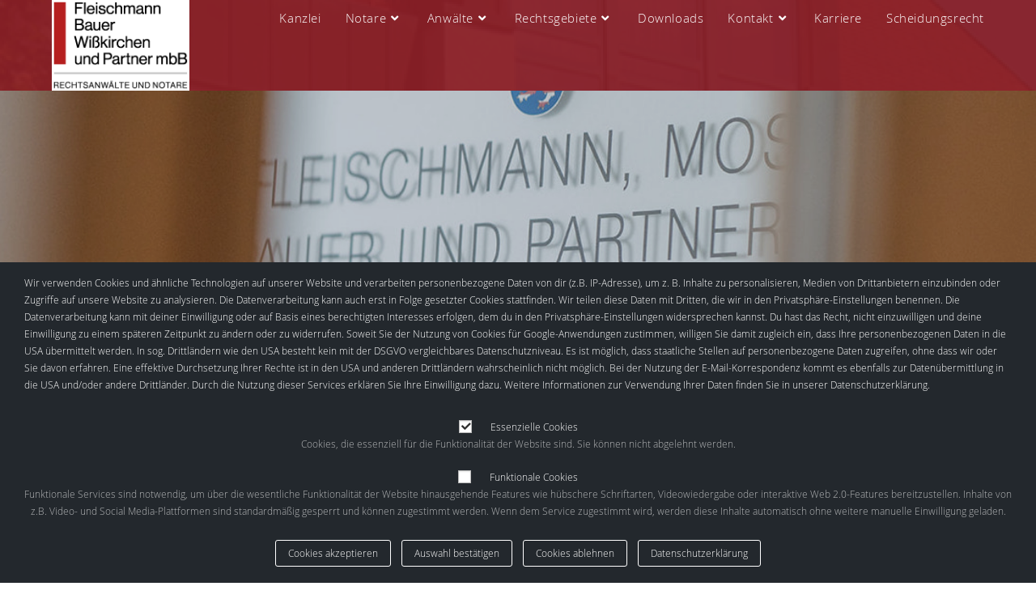

--- FILE ---
content_type: text/html; charset=UTF-8
request_url: https://ra-fleischmann.de/karriere/
body_size: 23360
content:
<!DOCTYPE html>
<html class="html" lang="de">
<head>
	<meta charset="UTF-8">
	<link rel="profile" href="https://gmpg.org/xfn/11">

	<meta name='robots' content='index, follow, max-image-preview:large, max-snippet:-1, max-video-preview:-1' />
<meta name="viewport" content="width=device-width, initial-scale=1">
	<!-- This site is optimized with the Yoast SEO plugin v23.3 - https://yoast.com/wordpress/plugins/seo/ -->
	<title>Karriere - Rechtsanwälte u. Notare | Fleischmann Bauer Wißkirchen und Partner</title>
	<link rel="canonical" href="https://ra-fleischmann.de/karriere/" />
	<meta property="og:locale" content="de_DE" />
	<meta property="og:type" content="article" />
	<meta property="og:title" content="Karriere - Rechtsanwälte u. Notare | Fleischmann Bauer Wißkirchen und Partner" />
	<meta property="og:description" content="Karriere Wir suchen Sie! NOTARFACHWIRT/IN NOTARFACHANGESTELLTE/N (m/w/d) Zur Verstärkung unseres Notariats-Teams suchen wir zum nächstmöglichen Zeitpunkt mit unbefristetem Arbeitsvertrag in Vollzeit oder Teilzeit einen/eine erfahrene/n NOTARFACHWIRT/IN NOTARFACHANGESTELLTE/N (m/w/d) für unser Büro in Hanau Unser Büro liegt verkehrsgünstig in der Nähe des Amtsgerichts mit optimaler Anbindung an öffentliche Verkehrsmittel. Wenn Sie über einschlägige Berufserfahrung verfügen und [&hellip;]" />
	<meta property="og:url" content="https://ra-fleischmann.de/karriere/" />
	<meta property="og:site_name" content="Rechtsanwälte u. Notare | Fleischmann Bauer Wißkirchen und Partner" />
	<meta property="article:modified_time" content="2025-08-21T17:32:57+00:00" />
	<meta name="twitter:card" content="summary_large_image" />
	<meta name="twitter:label1" content="Geschätzte Lesezeit" />
	<meta name="twitter:data1" content="4 Minuten" />
	<script type="application/ld+json" class="yoast-schema-graph">{"@context":"https://schema.org","@graph":[{"@type":"WebPage","@id":"https://ra-fleischmann.de/karriere/","url":"https://ra-fleischmann.de/karriere/","name":"Karriere - Rechtsanwälte u. Notare | Fleischmann Bauer Wißkirchen und Partner","isPartOf":{"@id":"https://ra-fleischmann.de/#website"},"datePublished":"2022-04-24T19:34:29+00:00","dateModified":"2025-08-21T17:32:57+00:00","breadcrumb":{"@id":"https://ra-fleischmann.de/karriere/#breadcrumb"},"inLanguage":"de","potentialAction":[{"@type":"ReadAction","target":["https://ra-fleischmann.de/karriere/"]}]},{"@type":"BreadcrumbList","@id":"https://ra-fleischmann.de/karriere/#breadcrumb","itemListElement":[{"@type":"ListItem","position":1,"name":"Startseite","item":"https://ra-fleischmann.de/"},{"@type":"ListItem","position":2,"name":"Karriere"}]},{"@type":"WebSite","@id":"https://ra-fleischmann.de/#website","url":"https://ra-fleischmann.de/","name":"Rechtsanwälte u. Notare | Fleischmann Bauer Wißkirchen und Partner","description":"Rechtsanwälte und Notare für Hanau und Umgebung","publisher":{"@id":"https://ra-fleischmann.de/#organization"},"potentialAction":[{"@type":"SearchAction","target":{"@type":"EntryPoint","urlTemplate":"https://ra-fleischmann.de/?s={search_term_string}"},"query-input":"required name=search_term_string"}],"inLanguage":"de"},{"@type":"Organization","@id":"https://ra-fleischmann.de/#organization","name":"Rechtsanwälte u. Notare | Fleischmann Bauer Wißkirchen und Partner","url":"https://ra-fleischmann.de/","logo":{"@type":"ImageObject","inLanguage":"de","@id":"https://ra-fleischmann.de/#/schema/logo/image/","url":"https://ra-fleischmann.de/wp-content/uploads/2022/04/Logo_RA-Notare_Fleischmann_Mosler_Bauer-Hanau.png","contentUrl":"https://ra-fleischmann.de/wp-content/uploads/2022/04/Logo_RA-Notare_Fleischmann_Mosler_Bauer-Hanau.png","width":254,"height":177,"caption":"Rechtsanwälte u. Notare | Fleischmann Bauer Wißkirchen und Partner"},"image":{"@id":"https://ra-fleischmann.de/#/schema/logo/image/"}}]}</script>
	<!-- / Yoast SEO plugin. -->


<link rel="alternate" type="application/rss+xml" title="Rechtsanwälte u. Notare | Fleischmann Bauer Wißkirchen und Partner &raquo; Feed" href="https://ra-fleischmann.de/feed/" />
<link rel="alternate" type="application/rss+xml" title="Rechtsanwälte u. Notare | Fleischmann Bauer Wißkirchen und Partner &raquo; Kommentar-Feed" href="https://ra-fleischmann.de/comments/feed/" />
<link rel="alternate" title="oEmbed (JSON)" type="application/json+oembed" href="https://ra-fleischmann.de/wp-json/oembed/1.0/embed?url=https%3A%2F%2Fra-fleischmann.de%2Fkarriere%2F" />
<link rel="alternate" title="oEmbed (XML)" type="text/xml+oembed" href="https://ra-fleischmann.de/wp-json/oembed/1.0/embed?url=https%3A%2F%2Fra-fleischmann.de%2Fkarriere%2F&#038;format=xml" />
<style id='wp-img-auto-sizes-contain-inline-css'>
img:is([sizes=auto i],[sizes^="auto," i]){contain-intrinsic-size:3000px 1500px}
/*# sourceURL=wp-img-auto-sizes-contain-inline-css */
</style>
<style id='wp-emoji-styles-inline-css'>

	img.wp-smiley, img.emoji {
		display: inline !important;
		border: none !important;
		box-shadow: none !important;
		height: 1em !important;
		width: 1em !important;
		margin: 0 0.07em !important;
		vertical-align: -0.1em !important;
		background: none !important;
		padding: 0 !important;
	}
/*# sourceURL=wp-emoji-styles-inline-css */
</style>
<style id='classic-theme-styles-inline-css'>
/*! This file is auto-generated */
.wp-block-button__link{color:#fff;background-color:#32373c;border-radius:9999px;box-shadow:none;text-decoration:none;padding:calc(.667em + 2px) calc(1.333em + 2px);font-size:1.125em}.wp-block-file__button{background:#32373c;color:#fff;text-decoration:none}
/*# sourceURL=/wp-includes/css/classic-themes.min.css */
</style>
<link rel='stylesheet' id='font-awesome-css' href='https://ra-fleischmann.de/wp-content/themes/oceanwp/assets/fonts/fontawesome/css/all.min.css?ver=5.15.1' media='all' />
<link rel='stylesheet' id='simple-line-icons-css' href='https://ra-fleischmann.de/wp-content/themes/oceanwp/assets/css/third/simple-line-icons.min.css?ver=2.4.0' media='all' />
<link rel='stylesheet' id='oceanwp-style-css' href='https://ra-fleischmann.de/wp-content/themes/oceanwp/assets/css/style.min.css?ver=3.2.1' media='all' />
<link rel='stylesheet' id='oceanwp-hamburgers-css' href='https://ra-fleischmann.de/wp-content/themes/oceanwp/assets/css/third/hamburgers/hamburgers.min.css?ver=3.2.1' media='all' />
<link rel='stylesheet' id='oceanwp-slider-css' href='https://ra-fleischmann.de/wp-content/themes/oceanwp/assets/css/third/hamburgers/types/slider.css?ver=3.2.1' media='all' />
<link rel='stylesheet' id='cookie-notice-consent-css' href='https://ra-fleischmann.de/wp-content/plugins/cookie-notice-consent/css/front.min.css?ver=1.6.2' media='all' />
<style id='cookie-notice-consent-inline-css'>
#cookie-notice-consent, .cookie-notice-consent__embed { --cnc-color-accent: #ad2424 }
/*# sourceURL=cookie-notice-consent-inline-css */
</style>
<link rel='stylesheet' id='elementor-icons-css' href='https://ra-fleischmann.de/wp-content/plugins/elementor/assets/lib/eicons/css/elementor-icons.min.css?ver=5.30.0' media='all' />
<link rel='stylesheet' id='elementor-frontend-css' href='https://ra-fleischmann.de/wp-content/plugins/elementor/assets/css/frontend-lite.min.css?ver=3.23.4' media='all' />
<link rel='stylesheet' id='swiper-css' href='https://ra-fleischmann.de/wp-content/plugins/elementor/assets/lib/swiper/v8/css/swiper.min.css?ver=8.4.5' media='all' />
<link rel='stylesheet' id='elementor-post-5-css' href='https://ra-fleischmann.de/wp-content/uploads/elementor/css/post-5.css?ver=1724699882' media='all' />
<link rel='stylesheet' id='elementor-global-css' href='https://ra-fleischmann.de/wp-content/uploads/elementor/css/global.css?ver=1724699882' media='all' />
<link rel='stylesheet' id='elementor-post-225-css' href='https://ra-fleischmann.de/wp-content/uploads/elementor/css/post-225.css?ver=1755799277' media='all' />
<link rel='stylesheet' id='oe-widgets-style-css' href='https://ra-fleischmann.de/wp-content/plugins/ocean-extra/assets/css/widgets.css?ver=6.9' media='all' />
<link rel='stylesheet' id='google-fonts-1-css' href='//ra-fleischmann.de/wp-content/uploads/omgf/google-fonts-1/google-fonts-1.css?ver=1674502127' media='all' />
<link rel='stylesheet' id='elementor-icons-shared-0-css' href='https://ra-fleischmann.de/wp-content/plugins/elementor/assets/lib/font-awesome/css/fontawesome.min.css?ver=5.15.3' media='all' />
<link rel='stylesheet' id='elementor-icons-fa-regular-css' href='https://ra-fleischmann.de/wp-content/plugins/elementor/assets/lib/font-awesome/css/regular.min.css?ver=5.15.3' media='all' />
<script src="https://ra-fleischmann.de/wp-includes/js/jquery/jquery.min.js?ver=3.7.1" id="jquery-core-js"></script>
<script src="https://ra-fleischmann.de/wp-includes/js/jquery/jquery-migrate.min.js?ver=3.4.1" id="jquery-migrate-js"></script>
<link rel="https://api.w.org/" href="https://ra-fleischmann.de/wp-json/" /><link rel="alternate" title="JSON" type="application/json" href="https://ra-fleischmann.de/wp-json/wp/v2/pages/225" /><link rel="EditURI" type="application/rsd+xml" title="RSD" href="https://ra-fleischmann.de/xmlrpc.php?rsd" />
<meta name="generator" content="WordPress 6.9" />
<link rel='shortlink' href='https://ra-fleischmann.de/?p=225' />
<meta name="generator" content="Elementor 3.23.4; features: e_optimized_css_loading, additional_custom_breakpoints, e_lazyload; settings: css_print_method-external, google_font-enabled, font_display-auto">
			<style>
				.e-con.e-parent:nth-of-type(n+4):not(.e-lazyloaded):not(.e-no-lazyload),
				.e-con.e-parent:nth-of-type(n+4):not(.e-lazyloaded):not(.e-no-lazyload) * {
					background-image: none !important;
				}
				@media screen and (max-height: 1024px) {
					.e-con.e-parent:nth-of-type(n+3):not(.e-lazyloaded):not(.e-no-lazyload),
					.e-con.e-parent:nth-of-type(n+3):not(.e-lazyloaded):not(.e-no-lazyload) * {
						background-image: none !important;
					}
				}
				@media screen and (max-height: 640px) {
					.e-con.e-parent:nth-of-type(n+2):not(.e-lazyloaded):not(.e-no-lazyload),
					.e-con.e-parent:nth-of-type(n+2):not(.e-lazyloaded):not(.e-no-lazyload) * {
						background-image: none !important;
					}
				}
			</style>
			<link rel="icon" href="https://ra-fleischmann.de/wp-content/uploads/2022/04/favicon.jpg" sizes="32x32" />
<link rel="icon" href="https://ra-fleischmann.de/wp-content/uploads/2022/04/favicon.jpg" sizes="192x192" />
<link rel="apple-touch-icon" href="https://ra-fleischmann.de/wp-content/uploads/2022/04/favicon.jpg" />
<meta name="msapplication-TileImage" content="https://ra-fleischmann.de/wp-content/uploads/2022/04/favicon.jpg" />
		<style id="wp-custom-css">
			@font-face{font-family:'fmb_open_sanslight';src:url('/fonts/OpenSans-Light.woff') format('woff');font-weight:normal;font-style:normal}body{font-family:"fmb_open_sanslight",Arial,sans-serif}#site-navigation-wrap .dropdown-menu >li >a,#site-header.full_screen-header .fs-dropdown-menu >li >a,#site-header.top-header #site-navigation-wrap .dropdown-menu >li >a,#site-header.center-header #site-navigation-wrap .dropdown-menu >li >a,#site-header.medium-header #site-navigation-wrap .dropdown-menu >li >a,.oceanwp-mobile-menu-icon a{font-size:15px}.dropdown-menu ul li a.menu-link{font-size:12px;font-weight:400;line-height:1.2em;letter-spacing:.6px;text-transform:none}#mobile-fullscreen ul li a{display:block;position:relative;color:#fff;letter-spacing:1px;text-transform:none;text-align:center;font-weight:bold}#mobile-fullscreen ul ul.sub-menu li a{font-size:14px;padding:6px 0}		</style>
		<!-- OceanWP CSS -->
<style type="text/css">
/* General CSS */a:hover,a.light:hover,.theme-heading .text::before,.theme-heading .text::after,#top-bar-content >a:hover,#top-bar-social li.oceanwp-email a:hover,#site-navigation-wrap .dropdown-menu >li >a:hover,#site-header.medium-header #medium-searchform button:hover,.oceanwp-mobile-menu-icon a:hover,.blog-entry.post .blog-entry-header .entry-title a:hover,.blog-entry.post .blog-entry-readmore a:hover,.blog-entry.thumbnail-entry .blog-entry-category a,ul.meta li a:hover,.dropcap,.single nav.post-navigation .nav-links .title,body .related-post-title a:hover,body #wp-calendar caption,body .contact-info-widget.default i,body .contact-info-widget.big-icons i,body .custom-links-widget .oceanwp-custom-links li a:hover,body .custom-links-widget .oceanwp-custom-links li a:hover:before,body .posts-thumbnails-widget li a:hover,body .social-widget li.oceanwp-email a:hover,.comment-author .comment-meta .comment-reply-link,#respond #cancel-comment-reply-link:hover,#footer-widgets .footer-box a:hover,#footer-bottom a:hover,#footer-bottom #footer-bottom-menu a:hover,.sidr a:hover,.sidr-class-dropdown-toggle:hover,.sidr-class-menu-item-has-children.active >a,.sidr-class-menu-item-has-children.active >a >.sidr-class-dropdown-toggle,input[type=checkbox]:checked:before{color:#303030}.single nav.post-navigation .nav-links .title .owp-icon use,.blog-entry.post .blog-entry-readmore a:hover .owp-icon use,body .contact-info-widget.default .owp-icon use,body .contact-info-widget.big-icons .owp-icon use{stroke:#303030}input[type="button"],input[type="reset"],input[type="submit"],button[type="submit"],.button,#site-navigation-wrap .dropdown-menu >li.btn >a >span,.thumbnail:hover i,.post-quote-content,.omw-modal .omw-close-modal,body .contact-info-widget.big-icons li:hover i,body div.wpforms-container-full .wpforms-form input[type=submit],body div.wpforms-container-full .wpforms-form button[type=submit],body div.wpforms-container-full .wpforms-form .wpforms-page-button{background-color:#303030}.thumbnail:hover .link-post-svg-icon{background-color:#303030}body .contact-info-widget.big-icons li:hover .owp-icon{background-color:#303030}.widget-title{border-color:#303030}blockquote{border-color:#303030}#searchform-dropdown{border-color:#303030}.dropdown-menu .sub-menu{border-color:#303030}.blog-entry.large-entry .blog-entry-readmore a:hover{border-color:#303030}.oceanwp-newsletter-form-wrap input[type="email"]:focus{border-color:#303030}.social-widget li.oceanwp-email a:hover{border-color:#303030}#respond #cancel-comment-reply-link:hover{border-color:#303030}body .contact-info-widget.big-icons li:hover i{border-color:#303030}#footer-widgets .oceanwp-newsletter-form-wrap input[type="email"]:focus{border-color:#303030}blockquote,.wp-block-quote{border-left-color:#303030}body .contact-info-widget.big-icons li:hover .owp-icon{border-color:#303030}input[type="button"]:hover,input[type="reset"]:hover,input[type="submit"]:hover,button[type="submit"]:hover,input[type="button"]:focus,input[type="reset"]:focus,input[type="submit"]:focus,button[type="submit"]:focus,.button:hover,#site-navigation-wrap .dropdown-menu >li.btn >a:hover >span,.post-quote-author,.omw-modal .omw-close-modal:hover,body div.wpforms-container-full .wpforms-form input[type=submit]:hover,body div.wpforms-container-full .wpforms-form button[type=submit]:hover,body div.wpforms-container-full .wpforms-form .wpforms-page-button:hover{background-color:#8a2a30}table th,table td,hr,.content-area,body.content-left-sidebar #content-wrap .content-area,.content-left-sidebar .content-area,#top-bar-wrap,#site-header,#site-header.top-header #search-toggle,.dropdown-menu ul li,.centered-minimal-page-header,.blog-entry.post,.blog-entry.grid-entry .blog-entry-inner,.blog-entry.thumbnail-entry .blog-entry-bottom,.single-post .entry-title,.single .entry-share-wrap .entry-share,.single .entry-share,.single .entry-share ul li a,.single nav.post-navigation,.single nav.post-navigation .nav-links .nav-previous,#author-bio,#author-bio .author-bio-avatar,#author-bio .author-bio-social li a,#related-posts,#comments,.comment-body,#respond #cancel-comment-reply-link,#blog-entries .type-page,.page-numbers a,.page-numbers span:not(.elementor-screen-only),.page-links span,body #wp-calendar caption,body #wp-calendar th,body #wp-calendar tbody,body .contact-info-widget.default i,body .contact-info-widget.big-icons i,body .posts-thumbnails-widget li,body .tagcloud a{border-color:#8a2a30}body .contact-info-widget.big-icons .owp-icon,body .contact-info-widget.default .owp-icon{border-color:#8a2a30}a{color:#8a2a30}a .owp-icon use{stroke:#8a2a30}a:hover{color:#890810}a:hover .owp-icon use{stroke:#890810}@media only screen and (min-width:960px){.content-area,.content-left-sidebar .content-area{width:80%}}#scroll-top{width:55px;height:55px;line-height:55px}#scroll-top{font-size:35px}#scroll-top .owp-icon{width:35px;height:35px}#scroll-top{border-radius:13px}#scroll-top{background-color:rgba(137,31,38,0.86)}#scroll-top:hover{background-color:#894044}/* Header CSS */#site-logo #site-logo-inner,.oceanwp-social-menu .social-menu-inner,#site-header.full_screen-header .menu-bar-inner,.after-header-content .after-header-content-inner{height:45px}#site-navigation-wrap .dropdown-menu >li >a,.oceanwp-mobile-menu-icon a,.mobile-menu-close,.after-header-content-inner >a{line-height:45px}@media only screen and (max-width:959px){body.default-breakpoint #site-logo #site-logo-inner{height:50px}}@media only screen and (max-width:959px){body.default-breakpoint .oceanwp-mobile-menu-icon a,.mobile-menu-close{line-height:50px}}#site-header,.has-transparent-header .is-sticky #site-header,.has-vh-transparent .is-sticky #site-header.vertical-header,#searchform-header-replace{background-color:#891f26}#site-header.has-header-media .overlay-header-media{background-color:rgba(137,31,38,0.95)}#site-logo #site-logo-inner a img,#site-header.center-header #site-navigation-wrap .middle-site-logo a img{max-width:170px}#site-header #site-logo #site-logo-inner a img,#site-header.center-header #site-navigation-wrap .middle-site-logo a img{max-height:200px}@media (max-width:480px){#site-header #site-logo #site-logo-inner a img,#site-header.center-header #site-navigation-wrap .middle-site-logo a img{max-height:95px}}.effect-two #site-navigation-wrap .dropdown-menu >li >a.menu-link >span:after,.effect-eight #site-navigation-wrap .dropdown-menu >li >a.menu-link >span:before,.effect-eight #site-navigation-wrap .dropdown-menu >li >a.menu-link >span:after{background-color:rgba(255,255,255,0.33)}.effect-six #site-navigation-wrap .dropdown-menu >li >a.menu-link >span:before,.effect-six #site-navigation-wrap .dropdown-menu >li >a.menu-link >span:after{border-color:rgba(255,255,255,0.33)}.effect-ten #site-navigation-wrap .dropdown-menu >li >a.menu-link:hover >span,.effect-ten #site-navigation-wrap .dropdown-menu >li.sfHover >a.menu-link >span{-webkit-box-shadow:0 0 10px 4px rgba(255,255,255,0.33);-moz-box-shadow:0 0 10px 4px rgba(255,255,255,0.33);box-shadow:0 0 10px 4px rgba(255,255,255,0.33)}#site-navigation-wrap .dropdown-menu >li >a,.oceanwp-mobile-menu-icon a,#searchform-header-replace-close{color:#ffffff}#site-navigation-wrap .dropdown-menu >li >a .owp-icon use,.oceanwp-mobile-menu-icon a .owp-icon use,#searchform-header-replace-close .owp-icon use{stroke:#ffffff}#site-navigation-wrap .dropdown-menu >li >a:hover,.oceanwp-mobile-menu-icon a:hover,#searchform-header-replace-close:hover{color:#ffd8d8}#site-navigation-wrap .dropdown-menu >li >a:hover .owp-icon use,.oceanwp-mobile-menu-icon a:hover .owp-icon use,#searchform-header-replace-close:hover .owp-icon use{stroke:#ffd8d8}.mobile-menu .hamburger-inner,.mobile-menu .hamburger-inner::before,.mobile-menu .hamburger-inner::after{background-color:#ffffff}#mobile-fullscreen{background-color:rgba(137,31,38,0.97)}body .sidr a,body .sidr-class-dropdown-toggle,#mobile-dropdown ul li a,#mobile-dropdown ul li a .dropdown-toggle,#mobile-fullscreen ul li a,#mobile-fullscreen .oceanwp-social-menu.simple-social ul li a{color:#ffffff}#mobile-fullscreen a.close .close-icon-inner,#mobile-fullscreen a.close .close-icon-inner::after{background-color:#ffffff}body .sidr a:hover,body .sidr-class-dropdown-toggle:hover,body .sidr-class-dropdown-toggle .fa,body .sidr-class-menu-item-has-children.active >a,body .sidr-class-menu-item-has-children.active >a >.sidr-class-dropdown-toggle,#mobile-dropdown ul li a:hover,#mobile-dropdown ul li a .dropdown-toggle:hover,#mobile-dropdown .menu-item-has-children.active >a,#mobile-dropdown .menu-item-has-children.active >a >.dropdown-toggle,#mobile-fullscreen ul li a:hover,#mobile-fullscreen .oceanwp-social-menu.simple-social ul li a:hover{color:rgba(255,255,255,0.75)}#mobile-fullscreen a.close:hover .close-icon-inner,#mobile-fullscreen a.close:hover .close-icon-inner::after{background-color:rgba(255,255,255,0.75)}/* Header Image CSS */#site-header{background-image:url(https://webnew.ra-fleischmann.de/wp-content/uploads/2022/04/cropped-header_entwurf_06.jpg);background-repeat:no-repeat;background-size:cover}/* Footer Widgets CSS */#footer-widgets{background-color:#891f26}#footer-widgets,#footer-widgets p,#footer-widgets li a:before,#footer-widgets .contact-info-widget span.oceanwp-contact-title,#footer-widgets .recent-posts-date,#footer-widgets .recent-posts-comments,#footer-widgets .widget-recent-posts-icons li .fa{color:#f2f2f2}/* Footer Bottom CSS */#footer-bottom,#footer-bottom p{color:#bababa}#footer-bottom a:hover,#footer-bottom #footer-bottom-menu a:hover{color:#891f26}/* Typography CSS */body{color:#4c4c4c}#site-navigation-wrap .dropdown-menu >li >a,#site-header.full_screen-header .fs-dropdown-menu >li >a,#site-header.top-header #site-navigation-wrap .dropdown-menu >li >a,#site-header.center-header #site-navigation-wrap .dropdown-menu >li >a,#site-header.medium-header #site-navigation-wrap .dropdown-menu >li >a,.oceanwp-mobile-menu-icon a{font-size:15px}@media (max-width:480px){#site-navigation-wrap .dropdown-menu >li >a,#site-header.full_screen-header .fs-dropdown-menu >li >a,#site-header.top-header #site-navigation-wrap .dropdown-menu >li >a,#site-header.center-header #site-navigation-wrap .dropdown-menu >li >a,#site-header.medium-header #site-navigation-wrap .dropdown-menu >li >a,.oceanwp-mobile-menu-icon a{font-size:15px}}.sidr-class-dropdown-menu li a,a.sidr-class-toggle-sidr-close,#mobile-dropdown ul li a,body #mobile-fullscreen ul li a{line-height:4}@media (max-width:480px){.sidr-class-dropdown-menu li a,a.sidr-class-toggle-sidr-close,#mobile-dropdown ul li a,body #mobile-fullscreen ul li a{font-size:20px;line-height:1.3}}
</style><style id='wp-block-paragraph-inline-css'>
.is-small-text{font-size:.875em}.is-regular-text{font-size:1em}.is-large-text{font-size:2.25em}.is-larger-text{font-size:3em}.has-drop-cap:not(:focus):first-letter{float:left;font-size:8.4em;font-style:normal;font-weight:100;line-height:.68;margin:.05em .1em 0 0;text-transform:uppercase}body.rtl .has-drop-cap:not(:focus):first-letter{float:none;margin-left:.1em}p.has-drop-cap.has-background{overflow:hidden}:root :where(p.has-background){padding:1.25em 2.375em}:where(p.has-text-color:not(.has-link-color)) a{color:inherit}p.has-text-align-left[style*="writing-mode:vertical-lr"],p.has-text-align-right[style*="writing-mode:vertical-rl"]{rotate:180deg}
/*# sourceURL=https://ra-fleischmann.de/wp-includes/blocks/paragraph/style.min.css */
</style>
<style id='global-styles-inline-css'>
:root{--wp--preset--aspect-ratio--square: 1;--wp--preset--aspect-ratio--4-3: 4/3;--wp--preset--aspect-ratio--3-4: 3/4;--wp--preset--aspect-ratio--3-2: 3/2;--wp--preset--aspect-ratio--2-3: 2/3;--wp--preset--aspect-ratio--16-9: 16/9;--wp--preset--aspect-ratio--9-16: 9/16;--wp--preset--color--black: #000000;--wp--preset--color--cyan-bluish-gray: #abb8c3;--wp--preset--color--white: #ffffff;--wp--preset--color--pale-pink: #f78da7;--wp--preset--color--vivid-red: #cf2e2e;--wp--preset--color--luminous-vivid-orange: #ff6900;--wp--preset--color--luminous-vivid-amber: #fcb900;--wp--preset--color--light-green-cyan: #7bdcb5;--wp--preset--color--vivid-green-cyan: #00d084;--wp--preset--color--pale-cyan-blue: #8ed1fc;--wp--preset--color--vivid-cyan-blue: #0693e3;--wp--preset--color--vivid-purple: #9b51e0;--wp--preset--gradient--vivid-cyan-blue-to-vivid-purple: linear-gradient(135deg,rgb(6,147,227) 0%,rgb(155,81,224) 100%);--wp--preset--gradient--light-green-cyan-to-vivid-green-cyan: linear-gradient(135deg,rgb(122,220,180) 0%,rgb(0,208,130) 100%);--wp--preset--gradient--luminous-vivid-amber-to-luminous-vivid-orange: linear-gradient(135deg,rgb(252,185,0) 0%,rgb(255,105,0) 100%);--wp--preset--gradient--luminous-vivid-orange-to-vivid-red: linear-gradient(135deg,rgb(255,105,0) 0%,rgb(207,46,46) 100%);--wp--preset--gradient--very-light-gray-to-cyan-bluish-gray: linear-gradient(135deg,rgb(238,238,238) 0%,rgb(169,184,195) 100%);--wp--preset--gradient--cool-to-warm-spectrum: linear-gradient(135deg,rgb(74,234,220) 0%,rgb(151,120,209) 20%,rgb(207,42,186) 40%,rgb(238,44,130) 60%,rgb(251,105,98) 80%,rgb(254,248,76) 100%);--wp--preset--gradient--blush-light-purple: linear-gradient(135deg,rgb(255,206,236) 0%,rgb(152,150,240) 100%);--wp--preset--gradient--blush-bordeaux: linear-gradient(135deg,rgb(254,205,165) 0%,rgb(254,45,45) 50%,rgb(107,0,62) 100%);--wp--preset--gradient--luminous-dusk: linear-gradient(135deg,rgb(255,203,112) 0%,rgb(199,81,192) 50%,rgb(65,88,208) 100%);--wp--preset--gradient--pale-ocean: linear-gradient(135deg,rgb(255,245,203) 0%,rgb(182,227,212) 50%,rgb(51,167,181) 100%);--wp--preset--gradient--electric-grass: linear-gradient(135deg,rgb(202,248,128) 0%,rgb(113,206,126) 100%);--wp--preset--gradient--midnight: linear-gradient(135deg,rgb(2,3,129) 0%,rgb(40,116,252) 100%);--wp--preset--font-size--small: 13px;--wp--preset--font-size--medium: 20px;--wp--preset--font-size--large: 36px;--wp--preset--font-size--x-large: 42px;--wp--preset--spacing--20: 0.44rem;--wp--preset--spacing--30: 0.67rem;--wp--preset--spacing--40: 1rem;--wp--preset--spacing--50: 1.5rem;--wp--preset--spacing--60: 2.25rem;--wp--preset--spacing--70: 3.38rem;--wp--preset--spacing--80: 5.06rem;--wp--preset--shadow--natural: 6px 6px 9px rgba(0, 0, 0, 0.2);--wp--preset--shadow--deep: 12px 12px 50px rgba(0, 0, 0, 0.4);--wp--preset--shadow--sharp: 6px 6px 0px rgba(0, 0, 0, 0.2);--wp--preset--shadow--outlined: 6px 6px 0px -3px rgb(255, 255, 255), 6px 6px rgb(0, 0, 0);--wp--preset--shadow--crisp: 6px 6px 0px rgb(0, 0, 0);}:where(.is-layout-flex){gap: 0.5em;}:where(.is-layout-grid){gap: 0.5em;}body .is-layout-flex{display: flex;}.is-layout-flex{flex-wrap: wrap;align-items: center;}.is-layout-flex > :is(*, div){margin: 0;}body .is-layout-grid{display: grid;}.is-layout-grid > :is(*, div){margin: 0;}:where(.wp-block-columns.is-layout-flex){gap: 2em;}:where(.wp-block-columns.is-layout-grid){gap: 2em;}:where(.wp-block-post-template.is-layout-flex){gap: 1.25em;}:where(.wp-block-post-template.is-layout-grid){gap: 1.25em;}.has-black-color{color: var(--wp--preset--color--black) !important;}.has-cyan-bluish-gray-color{color: var(--wp--preset--color--cyan-bluish-gray) !important;}.has-white-color{color: var(--wp--preset--color--white) !important;}.has-pale-pink-color{color: var(--wp--preset--color--pale-pink) !important;}.has-vivid-red-color{color: var(--wp--preset--color--vivid-red) !important;}.has-luminous-vivid-orange-color{color: var(--wp--preset--color--luminous-vivid-orange) !important;}.has-luminous-vivid-amber-color{color: var(--wp--preset--color--luminous-vivid-amber) !important;}.has-light-green-cyan-color{color: var(--wp--preset--color--light-green-cyan) !important;}.has-vivid-green-cyan-color{color: var(--wp--preset--color--vivid-green-cyan) !important;}.has-pale-cyan-blue-color{color: var(--wp--preset--color--pale-cyan-blue) !important;}.has-vivid-cyan-blue-color{color: var(--wp--preset--color--vivid-cyan-blue) !important;}.has-vivid-purple-color{color: var(--wp--preset--color--vivid-purple) !important;}.has-black-background-color{background-color: var(--wp--preset--color--black) !important;}.has-cyan-bluish-gray-background-color{background-color: var(--wp--preset--color--cyan-bluish-gray) !important;}.has-white-background-color{background-color: var(--wp--preset--color--white) !important;}.has-pale-pink-background-color{background-color: var(--wp--preset--color--pale-pink) !important;}.has-vivid-red-background-color{background-color: var(--wp--preset--color--vivid-red) !important;}.has-luminous-vivid-orange-background-color{background-color: var(--wp--preset--color--luminous-vivid-orange) !important;}.has-luminous-vivid-amber-background-color{background-color: var(--wp--preset--color--luminous-vivid-amber) !important;}.has-light-green-cyan-background-color{background-color: var(--wp--preset--color--light-green-cyan) !important;}.has-vivid-green-cyan-background-color{background-color: var(--wp--preset--color--vivid-green-cyan) !important;}.has-pale-cyan-blue-background-color{background-color: var(--wp--preset--color--pale-cyan-blue) !important;}.has-vivid-cyan-blue-background-color{background-color: var(--wp--preset--color--vivid-cyan-blue) !important;}.has-vivid-purple-background-color{background-color: var(--wp--preset--color--vivid-purple) !important;}.has-black-border-color{border-color: var(--wp--preset--color--black) !important;}.has-cyan-bluish-gray-border-color{border-color: var(--wp--preset--color--cyan-bluish-gray) !important;}.has-white-border-color{border-color: var(--wp--preset--color--white) !important;}.has-pale-pink-border-color{border-color: var(--wp--preset--color--pale-pink) !important;}.has-vivid-red-border-color{border-color: var(--wp--preset--color--vivid-red) !important;}.has-luminous-vivid-orange-border-color{border-color: var(--wp--preset--color--luminous-vivid-orange) !important;}.has-luminous-vivid-amber-border-color{border-color: var(--wp--preset--color--luminous-vivid-amber) !important;}.has-light-green-cyan-border-color{border-color: var(--wp--preset--color--light-green-cyan) !important;}.has-vivid-green-cyan-border-color{border-color: var(--wp--preset--color--vivid-green-cyan) !important;}.has-pale-cyan-blue-border-color{border-color: var(--wp--preset--color--pale-cyan-blue) !important;}.has-vivid-cyan-blue-border-color{border-color: var(--wp--preset--color--vivid-cyan-blue) !important;}.has-vivid-purple-border-color{border-color: var(--wp--preset--color--vivid-purple) !important;}.has-vivid-cyan-blue-to-vivid-purple-gradient-background{background: var(--wp--preset--gradient--vivid-cyan-blue-to-vivid-purple) !important;}.has-light-green-cyan-to-vivid-green-cyan-gradient-background{background: var(--wp--preset--gradient--light-green-cyan-to-vivid-green-cyan) !important;}.has-luminous-vivid-amber-to-luminous-vivid-orange-gradient-background{background: var(--wp--preset--gradient--luminous-vivid-amber-to-luminous-vivid-orange) !important;}.has-luminous-vivid-orange-to-vivid-red-gradient-background{background: var(--wp--preset--gradient--luminous-vivid-orange-to-vivid-red) !important;}.has-very-light-gray-to-cyan-bluish-gray-gradient-background{background: var(--wp--preset--gradient--very-light-gray-to-cyan-bluish-gray) !important;}.has-cool-to-warm-spectrum-gradient-background{background: var(--wp--preset--gradient--cool-to-warm-spectrum) !important;}.has-blush-light-purple-gradient-background{background: var(--wp--preset--gradient--blush-light-purple) !important;}.has-blush-bordeaux-gradient-background{background: var(--wp--preset--gradient--blush-bordeaux) !important;}.has-luminous-dusk-gradient-background{background: var(--wp--preset--gradient--luminous-dusk) !important;}.has-pale-ocean-gradient-background{background: var(--wp--preset--gradient--pale-ocean) !important;}.has-electric-grass-gradient-background{background: var(--wp--preset--gradient--electric-grass) !important;}.has-midnight-gradient-background{background: var(--wp--preset--gradient--midnight) !important;}.has-small-font-size{font-size: var(--wp--preset--font-size--small) !important;}.has-medium-font-size{font-size: var(--wp--preset--font-size--medium) !important;}.has-large-font-size{font-size: var(--wp--preset--font-size--large) !important;}.has-x-large-font-size{font-size: var(--wp--preset--font-size--x-large) !important;}
/*# sourceURL=global-styles-inline-css */
</style>
<link rel='stylesheet' id='e-animations-css' href='https://ra-fleischmann.de/wp-content/plugins/elementor/assets/lib/animations/animations.min.css?ver=3.23.4' media='all' />
</head>

<body class="wp-singular page-template-default page page-id-225 wp-custom-logo wp-embed-responsive wp-theme-oceanwp oceanwp-theme fullscreen-mobile no-header-border default-breakpoint content-full-screen page-header-disabled has-breadcrumbs cookie-consent-not-set elementor-default elementor-kit-5 elementor-page elementor-page-225" itemscope="itemscope" itemtype="https://schema.org/WebPage">

	
	
	<div id="outer-wrap" class="site clr">

		<a class="skip-link screen-reader-text" href="#main">Zum Inhalt springen</a>

		
		<div id="wrap" class="clr">

			
			
<header id="site-header" class="minimal-header has-header-media effect-six clr" data-height="45" itemscope="itemscope" itemtype="https://schema.org/WPHeader" role="banner">

	
					
			<div id="site-header-inner" class="clr container">

				
				

<div id="site-logo" class="clr" itemscope itemtype="https://schema.org/Brand" >

	
	<div id="site-logo-inner" class="clr">

		<a href="https://ra-fleischmann.de/" class="custom-logo-link" rel="home"><img width="254" height="177" src="https://ra-fleischmann.de/wp-content/uploads/2022/04/Logo_RA-Notare_Fleischmann_Mosler_Bauer-Hanau.png" class="custom-logo" alt="Rechtsanwälte und Notare Fleischmann Mosler Bauer Hanau" decoding="async" /></a>
	</div><!-- #site-logo-inner -->

	
	
</div><!-- #site-logo -->

			<div id="site-navigation-wrap" class="clr">
			
			
			
			<nav id="site-navigation" class="navigation main-navigation clr" itemscope="itemscope" itemtype="https://schema.org/SiteNavigationElement" role="navigation" >

				<ul id="menu-top-menue" class="main-menu dropdown-menu sf-menu"><li id="menu-item-37" class="menu-item menu-item-type-post_type menu-item-object-page menu-item-home menu-item-37"><a href="https://ra-fleischmann.de/" class="menu-link"><span class="text-wrap">Kanzlei</span></a></li><li id="menu-item-309" class="menu-item menu-item-type-post_type menu-item-object-page menu-item-has-children dropdown menu-item-309"><a href="https://ra-fleischmann.de/notare/" class="menu-link"><span class="text-wrap">Notare<i class="nav-arrow fa fa-angle-down" aria-hidden="true" role="img"></i></span></a>
<ul class="sub-menu">
	<li id="menu-item-906" class="menu-item menu-item-type-post_type menu-item-object-page menu-item-906"><a href="https://ra-fleischmann.de/notare/" class="menu-link"><span class="text-wrap">notarielle Tätigkeiten</span></a></li>	<li id="menu-item-12440" class="menu-item menu-item-type-custom menu-item-object-custom menu-item-12440"><a href="https://notar-formulare.de/fleischmann/" class="menu-link"><span class="text-wrap">Online-Formulare</span></a></li>	<li id="menu-item-15345" class="menu-item menu-item-type-post_type menu-item-object-page menu-item-15345"><a href="https://ra-fleischmann.de/peter-martin-bauer-notar/" class="menu-link"><span class="text-wrap">Peter-Martin Bauer</span></a></li>	<li id="menu-item-15341" class="menu-item menu-item-type-post_type menu-item-object-page menu-item-15341"><a href="https://ra-fleischmann.de/beate-wisskirchen-notarin/" class="menu-link"><span class="text-wrap">Beate Wißkirchen</span></a></li></ul>
</li><li id="menu-item-235" class="menu-item menu-item-type-post_type menu-item-object-page menu-item-has-children dropdown menu-item-235 nav-no-click"><a href="https://ra-fleischmann.de/anwaelte/" class="menu-link"><span class="text-wrap">Anwälte<i class="nav-arrow fa fa-angle-down" aria-hidden="true" role="img"></i></span></a>
<ul class="sub-menu">
	<li id="menu-item-475" class="menu-item menu-item-type-post_type menu-item-object-page menu-item-475"><a href="https://ra-fleischmann.de/peter-martin-bauer/" class="menu-link"><span class="text-wrap">Peter-Martin Bauer</span></a></li>	<li id="menu-item-474" class="menu-item menu-item-type-post_type menu-item-object-page menu-item-474"><a href="https://ra-fleischmann.de/beate-wisskirchen/" class="menu-link"><span class="text-wrap">Beate Wißkirchen</span></a></li>	<li id="menu-item-472" class="menu-item menu-item-type-post_type menu-item-object-page menu-item-472"><a href="https://ra-fleischmann.de/ulf-kersting/" class="menu-link"><span class="text-wrap">Ulf Kersting</span></a></li>	<li id="menu-item-471" class="menu-item menu-item-type-post_type menu-item-object-page menu-item-471"><a href="https://ra-fleischmann.de/dr-andreas-kremkus/" class="menu-link"><span class="text-wrap">Dr. Andreas Kremkus</span></a></li>	<li id="menu-item-470" class="menu-item menu-item-type-post_type menu-item-object-page menu-item-470"><a href="https://ra-fleischmann.de/aylin-eler-husslein/" class="menu-link"><span class="text-wrap">Aylin Eler-Hußlein</span></a></li>	<li id="menu-item-469" class="menu-item menu-item-type-post_type menu-item-object-page menu-item-469"><a href="https://ra-fleischmann.de/dorothea-germann/" class="menu-link"><span class="text-wrap">Dorothea Germann</span></a></li></ul>
</li><li id="menu-item-236" class="menu-item menu-item-type-post_type menu-item-object-page menu-item-has-children dropdown menu-item-236"><a href="https://ra-fleischmann.de/rechtsgebiete/" class="menu-link"><span class="text-wrap">Rechtsgebiete<i class="nav-arrow fa fa-angle-down" aria-hidden="true" role="img"></i></span></a>
<ul class="sub-menu">
	<li id="menu-item-430" class="menu-item menu-item-type-post_type menu-item-object-page menu-item-430"><a href="https://ra-fleischmann.de/arbeitsrecht/" class="menu-link"><span class="text-wrap">Arbeitsrecht</span></a></li>	<li id="menu-item-1455" class="menu-item menu-item-type-post_type menu-item-object-page menu-item-1455"><a href="https://ra-fleischmann.de/arzthaftungsrecht/" class="menu-link"><span class="text-wrap">Arzthaftungsrecht</span></a></li>	<li id="menu-item-442" class="menu-item menu-item-type-post_type menu-item-object-page menu-item-442"><a href="https://ra-fleischmann.de/bau-architektenrecht/" class="menu-link"><span class="text-wrap">Bau-/ Architektenrecht</span></a></li>	<li id="menu-item-237" class="menu-item menu-item-type-post_type menu-item-object-page menu-item-237"><a href="https://ra-fleischmann.de/erbrecht-2/" class="menu-link"><span class="text-wrap">Erbrecht</span></a></li>	<li id="menu-item-427" class="menu-item menu-item-type-post_type menu-item-object-page menu-item-427"><a href="https://ra-fleischmann.de/familienrecht/" class="menu-link"><span class="text-wrap">Familienrecht</span></a></li>	<li id="menu-item-439" class="menu-item menu-item-type-post_type menu-item-object-page menu-item-439"><a href="https://ra-fleischmann.de/miet-wohnungseigentumsrecht/" class="menu-link"><span class="text-wrap">Miet-/ Wohnungseigentumsrecht</span></a></li>	<li id="menu-item-1456" class="menu-item menu-item-type-post_type menu-item-object-page menu-item-1456"><a href="https://ra-fleischmann.de/privates-nachbarrecht/" class="menu-link"><span class="text-wrap">Privates Nachbarrecht</span></a></li>	<li id="menu-item-433" class="menu-item menu-item-type-post_type menu-item-object-page menu-item-433"><a href="https://ra-fleischmann.de/verkehrsrecht/" class="menu-link"><span class="text-wrap">Verkehrsrecht</span></a></li>	<li id="menu-item-436" class="menu-item menu-item-type-post_type menu-item-object-page menu-item-436"><a href="https://ra-fleischmann.de/versicherungsrecht/" class="menu-link"><span class="text-wrap">Versicherungsrecht</span></a></li>	<li id="menu-item-445" class="menu-item menu-item-type-post_type menu-item-object-page menu-item-445"><a href="https://ra-fleischmann.de/zivilrecht/" class="menu-link"><span class="text-wrap">Zivilrecht</span></a></li></ul>
</li><li id="menu-item-1859" class="menu-item menu-item-type-post_type menu-item-object-page menu-item-1859"><a href="https://ra-fleischmann.de/downloads/" class="menu-link"><span class="text-wrap">Downloads</span></a></li><li id="menu-item-159" class="menu-item menu-item-type-post_type menu-item-object-page menu-item-has-children dropdown menu-item-159"><a href="https://ra-fleischmann.de/kontakt/" class="menu-link"><span class="text-wrap">Kontakt<i class="nav-arrow fa fa-angle-down" aria-hidden="true" role="img"></i></span></a>
<ul class="sub-menu">
	<li id="menu-item-231" class="menu-item menu-item-type-post_type menu-item-object-page menu-item-231"><a href="https://ra-fleischmann.de/kontakt/" class="menu-link"><span class="text-wrap">Öffnungszeiten</span></a></li>	<li id="menu-item-34" class="menu-item menu-item-type-post_type menu-item-object-page menu-item-34"><a href="https://ra-fleischmann.de/impressum/" class="menu-link"><span class="text-wrap">Impressum</span></a></li>	<li id="menu-item-144" class="menu-item menu-item-type-post_type menu-item-object-page menu-item-privacy-policy menu-item-144"><a href="https://ra-fleischmann.de/datenschutz/" class="menu-link"><span class="text-wrap">Datenschutz</span></a></li></ul>
</li><li id="menu-item-233" class="menu-item menu-item-type-post_type menu-item-object-page current-menu-item page_item page-item-225 current_page_item menu-item-233"><a href="https://ra-fleischmann.de/karriere/" class="menu-link"><span class="text-wrap">Karriere</span></a></li><li id="menu-item-7612" class="menu-item menu-item-type-post_type menu-item-object-page menu-item-7612"><a href="https://ra-fleischmann.de/scheidungsrecht/" class="menu-link"><span class="text-wrap">Scheidungsrecht</span></a></li></ul>
			</nav><!-- #site-navigation -->

			
			
					</div><!-- #site-navigation-wrap -->
			
		
	
				
	
	<div class="oceanwp-mobile-menu-icon clr mobile-right">

		
		
		
		<a href="#" class="mobile-menu"  aria-label="Mobiles Menü">
							<div class="hamburger hamburger--slider" aria-expanded="false" role="navigation">
					<div class="hamburger-box">
						<div class="hamburger-inner"></div>
					</div>
				</div>
						</a>

		
		
		
	</div><!-- #oceanwp-mobile-menu-navbar -->

	

			</div><!-- #site-header-inner -->

			
			
			
					<div class="overlay-header-media"></div>
			
		
</header><!-- #site-header -->


			
			<main id="main" class="site-main clr"  role="main">

				
	
	<div id="content-wrap" class="container clr">

		
		<div id="primary" class="content-area clr">

			
			<div id="content" class="site-content clr">

				
				
<article class="single-page-article clr">

	
<div class="entry clr" itemprop="text">

	
			<div data-elementor-type="wp-page" data-elementor-id="225" class="elementor elementor-225">
						<section class="elementor-section elementor-top-section elementor-element elementor-element-4150e17d elementor-section-stretched elementor-section-full_width elementor-section-height-min-height elementor-section-items-stretch elementor-section-height-default" data-id="4150e17d" data-element_type="section" data-settings="{&quot;stretch_section&quot;:&quot;section-stretched&quot;,&quot;background_background&quot;:&quot;classic&quot;}">
							<div class="elementor-background-overlay"></div>
							<div class="elementor-container elementor-column-gap-default">
					<div class="elementor-column elementor-col-100 elementor-top-column elementor-element elementor-element-7002c427" data-id="7002c427" data-element_type="column" data-settings="{&quot;background_background&quot;:&quot;classic&quot;}">
			<div class="elementor-widget-wrap elementor-element-populated">
						<div class="elementor-element elementor-element-4528a24b elementor-widget elementor-widget-spacer" data-id="4528a24b" data-element_type="widget" data-widget_type="spacer.default">
				<div class="elementor-widget-container">
			<style>/*! elementor - v3.23.0 - 05-08-2024 */
.elementor-column .elementor-spacer-inner{height:var(--spacer-size)}.e-con{--container-widget-width:100%}.e-con-inner>.elementor-widget-spacer,.e-con>.elementor-widget-spacer{width:var(--container-widget-width,var(--spacer-size));--align-self:var(--container-widget-align-self,initial);--flex-shrink:0}.e-con-inner>.elementor-widget-spacer>.elementor-widget-container,.e-con>.elementor-widget-spacer>.elementor-widget-container{height:100%;width:100%}.e-con-inner>.elementor-widget-spacer>.elementor-widget-container>.elementor-spacer,.e-con>.elementor-widget-spacer>.elementor-widget-container>.elementor-spacer{height:100%}.e-con-inner>.elementor-widget-spacer>.elementor-widget-container>.elementor-spacer>.elementor-spacer-inner,.e-con>.elementor-widget-spacer>.elementor-widget-container>.elementor-spacer>.elementor-spacer-inner{height:var(--container-widget-height,var(--spacer-size))}.e-con-inner>.elementor-widget-spacer.elementor-widget-empty,.e-con>.elementor-widget-spacer.elementor-widget-empty{position:relative;min-height:22px;min-width:22px}.e-con-inner>.elementor-widget-spacer.elementor-widget-empty .elementor-widget-empty-icon,.e-con>.elementor-widget-spacer.elementor-widget-empty .elementor-widget-empty-icon{position:absolute;top:0;bottom:0;left:0;right:0;margin:auto;padding:0;width:22px;height:22px}</style>		<div class="elementor-spacer">
			<div class="elementor-spacer-inner"></div>
		</div>
				</div>
				</div>
					</div>
		</div>
					</div>
		</section>
				<section class="elementor-section elementor-top-section elementor-element elementor-element-5218cf73 elementor-section-boxed elementor-section-height-default elementor-section-height-default" data-id="5218cf73" data-element_type="section" data-settings="{&quot;background_background&quot;:&quot;classic&quot;}">
						<div class="elementor-container elementor-column-gap-default">
					<div class="elementor-column elementor-col-100 elementor-top-column elementor-element elementor-element-429f2ae9" data-id="429f2ae9" data-element_type="column">
			<div class="elementor-widget-wrap elementor-element-populated">
						<div class="elementor-element elementor-element-7cad9491 elementor-invisible elementor-widget elementor-widget-heading" data-id="7cad9491" data-element_type="widget" data-settings="{&quot;_animation&quot;:&quot;fadeInLeft&quot;,&quot;_animation_delay&quot;:300}" data-widget_type="heading.default">
				<div class="elementor-widget-container">
			<style>/*! elementor - v3.23.0 - 05-08-2024 */
.elementor-heading-title{padding:0;margin:0;line-height:1}.elementor-widget-heading .elementor-heading-title[class*=elementor-size-]>a{color:inherit;font-size:inherit;line-height:inherit}.elementor-widget-heading .elementor-heading-title.elementor-size-small{font-size:15px}.elementor-widget-heading .elementor-heading-title.elementor-size-medium{font-size:19px}.elementor-widget-heading .elementor-heading-title.elementor-size-large{font-size:29px}.elementor-widget-heading .elementor-heading-title.elementor-size-xl{font-size:39px}.elementor-widget-heading .elementor-heading-title.elementor-size-xxl{font-size:59px}</style><h1 class="elementor-heading-title elementor-size-default">Karriere</h1>		</div>
				</div>
					</div>
		</div>
					</div>
		</section>
				<section class="elementor-section elementor-top-section elementor-element elementor-element-22558d05 elementor-section-boxed elementor-section-height-default elementor-section-height-default" data-id="22558d05" data-element_type="section" data-settings="{&quot;background_background&quot;:&quot;classic&quot;}">
							<div class="elementor-background-overlay"></div>
							<div class="elementor-container elementor-column-gap-default">
					<div class="elementor-column elementor-col-100 elementor-top-column elementor-element elementor-element-7618ccbd" data-id="7618ccbd" data-element_type="column">
			<div class="elementor-widget-wrap elementor-element-populated">
						<div class="elementor-element elementor-element-54a8d310 elementor-widget elementor-widget-text-editor" data-id="54a8d310" data-element_type="widget" data-widget_type="text-editor.default">
				<div class="elementor-widget-container">
			<style>/*! elementor - v3.23.0 - 05-08-2024 */
.elementor-widget-text-editor.elementor-drop-cap-view-stacked .elementor-drop-cap{background-color:#69727d;color:#fff}.elementor-widget-text-editor.elementor-drop-cap-view-framed .elementor-drop-cap{color:#69727d;border:3px solid;background-color:transparent}.elementor-widget-text-editor:not(.elementor-drop-cap-view-default) .elementor-drop-cap{margin-top:8px}.elementor-widget-text-editor:not(.elementor-drop-cap-view-default) .elementor-drop-cap-letter{width:1em;height:1em}.elementor-widget-text-editor .elementor-drop-cap{float:left;text-align:center;line-height:1;font-size:50px}.elementor-widget-text-editor .elementor-drop-cap-letter{display:inline-block}</style>				<div data-id="cea6c70" data-element_type="widget" data-widget_type="heading.default"><h1><span style="color: #993366;">Wir suchen Sie!</span></h1></div>						</div>
				</div>
				<div class="elementor-element elementor-element-35fcb53 elementor-widget elementor-widget-accordion" data-id="35fcb53" data-element_type="widget" data-widget_type="accordion.default">
				<div class="elementor-widget-container">
			<style>/*! elementor - v3.23.0 - 05-08-2024 */
.elementor-accordion{text-align:start}.elementor-accordion .elementor-accordion-item{border:1px solid #d5d8dc}.elementor-accordion .elementor-accordion-item+.elementor-accordion-item{border-top:none}.elementor-accordion .elementor-tab-title{margin:0;padding:15px 20px;font-weight:700;line-height:1;cursor:pointer;outline:none}.elementor-accordion .elementor-tab-title .elementor-accordion-icon{display:inline-block;width:1.5em}.elementor-accordion .elementor-tab-title .elementor-accordion-icon svg{width:1em;height:1em}.elementor-accordion .elementor-tab-title .elementor-accordion-icon.elementor-accordion-icon-right{float:right;text-align:right}.elementor-accordion .elementor-tab-title .elementor-accordion-icon.elementor-accordion-icon-left{float:left;text-align:left}.elementor-accordion .elementor-tab-title .elementor-accordion-icon .elementor-accordion-icon-closed{display:block}.elementor-accordion .elementor-tab-title .elementor-accordion-icon .elementor-accordion-icon-opened,.elementor-accordion .elementor-tab-title.elementor-active .elementor-accordion-icon-closed{display:none}.elementor-accordion .elementor-tab-title.elementor-active .elementor-accordion-icon-opened{display:block}.elementor-accordion .elementor-tab-content{display:none;padding:15px 20px;border-top:1px solid #d5d8dc}@media (max-width:767px){.elementor-accordion .elementor-tab-title{padding:12px 15px}.elementor-accordion .elementor-tab-title .elementor-accordion-icon{width:1.2em}.elementor-accordion .elementor-tab-content{padding:7px 15px}}.e-con-inner>.elementor-widget-accordion,.e-con>.elementor-widget-accordion{width:var(--container-widget-width);--flex-grow:var(--container-widget-flex-grow)}</style>		<div class="elementor-accordion">
							<div class="elementor-accordion-item">
					<div id="elementor-tab-title-5661" class="elementor-tab-title" data-tab="1" role="button" aria-controls="elementor-tab-content-5661" aria-expanded="false">
													<span class="elementor-accordion-icon elementor-accordion-icon-left" aria-hidden="true">
															<span class="elementor-accordion-icon-closed"><i class="far fa-address-book"></i></span>
								<span class="elementor-accordion-icon-opened"><i class="far fa-address-card"></i></span>
														</span>
												<a class="elementor-accordion-title" tabindex="0">NOTARFACHWIRT/IN NOTARFACHANGESTELLTE/N (m/w/d) </a>
					</div>
					<div id="elementor-tab-content-5661" class="elementor-tab-content elementor-clearfix" data-tab="1" role="region" aria-labelledby="elementor-tab-title-5661"><p>Zur Verstärkung unseres Notariats-Teams suchen wir zum nächstmöglichen Zeitpunkt mit unbefristetem Arbeitsvertrag in Vollzeit oder Teilzeit einen/eine erfahrene/n</p>
<p><strong>NOTARFACHWIRT/IN NOTARFACHANGESTELLTE/N (m/w/d) </strong><br><strong>für unser Büro in Hanau</strong></p>
<p>Unser Büro liegt verkehrsgünstig in der Nähe des Amtsgerichts mit optimaler Anbindung an öffentliche Verkehrsmittel.</p>
<p>Wenn Sie über einschlägige Berufserfahrung verfügen und Freude an der selbständigen und serviceorientierten Vorbereitung und Abwicklung notarieller Vorgänge und an der Zusammenarbeit im Team haben, freuen wir uns sehr auf Ihre Bewerbung. Wir legen großen Wert auf einen freundlichen Umgang und ein vertrauensvolles Miteinander. Wir bieten Ihnen einen sicheren Arbeitsplatz in einer alteingesessenen Kanzlei. Des Weiteren sind wir an einer langfristigen Mitarbeit sehr interessiert.</p>
<p>Es erwartet Sie ein Aufgabengebiet mit allen Bereichen des Berufsbildes und allen klassischen Aufgabengebieten im Notarwesen.</p>
<p>Neben einem ansprechenden Gehalt bieten wir darüber hinaus die Übernahme etwaiger Fahrtkosten. <br>Hinsichtlich Ihrer Arbeitszeiten sind wir flexibel und kommen Ihnen gerne mit Ihren Vorstellungen entgegen. Großen Wert legen wir auf bestens geschulte Mitarbeiter und unterstützen Sie bei Weiter- und Fortbildungsmöglichkeiten.</p>
<p>Weitere Informationen finden Sie auf unserer Homepage: www.ra-fleischmann.de</p>
<p>Sollten Sie sich angesprochen fühlen, freuen wir uns sehr über Ihre vollständigen Bewerbungsunterlagen, gerne per E-Mail im pdf-Format an: &#x77;&#x69;&#115;s&#x6b;&#x69;&#x72;&#99;h&#x65;&#x6e;&#x40;&#114;a&#x2d;&#x66;&#x6c;&#101;i&#x73;&#x63;&#x68;&#109;a&#x6e;&#x6e;&#x2e;&#100;e</p>
<p>Fleischmann, Bauer, Wißkirchen und Partner mbB<br>Rechtsanwälte und Notare <br>Nußallee 12<br>63450 Hanau</p></div>
				</div>
								</div>
				</div>
				</div>
				<div class="elementor-element elementor-element-41f5599 elementor-hidden-desktop elementor-hidden-tablet elementor-hidden-mobile elementor-widget-divider--view-line elementor-widget elementor-widget-divider" data-id="41f5599" data-element_type="widget" data-widget_type="divider.default">
				<div class="elementor-widget-container">
			<style>/*! elementor - v3.23.0 - 05-08-2024 */
.elementor-widget-divider{--divider-border-style:none;--divider-border-width:1px;--divider-color:#0c0d0e;--divider-icon-size:20px;--divider-element-spacing:10px;--divider-pattern-height:24px;--divider-pattern-size:20px;--divider-pattern-url:none;--divider-pattern-repeat:repeat-x}.elementor-widget-divider .elementor-divider{display:flex}.elementor-widget-divider .elementor-divider__text{font-size:15px;line-height:1;max-width:95%}.elementor-widget-divider .elementor-divider__element{margin:0 var(--divider-element-spacing);flex-shrink:0}.elementor-widget-divider .elementor-icon{font-size:var(--divider-icon-size)}.elementor-widget-divider .elementor-divider-separator{display:flex;margin:0;direction:ltr}.elementor-widget-divider--view-line_icon .elementor-divider-separator,.elementor-widget-divider--view-line_text .elementor-divider-separator{align-items:center}.elementor-widget-divider--view-line_icon .elementor-divider-separator:after,.elementor-widget-divider--view-line_icon .elementor-divider-separator:before,.elementor-widget-divider--view-line_text .elementor-divider-separator:after,.elementor-widget-divider--view-line_text .elementor-divider-separator:before{display:block;content:"";border-block-end:0;flex-grow:1;border-block-start:var(--divider-border-width) var(--divider-border-style) var(--divider-color)}.elementor-widget-divider--element-align-left .elementor-divider .elementor-divider-separator>.elementor-divider__svg:first-of-type{flex-grow:0;flex-shrink:100}.elementor-widget-divider--element-align-left .elementor-divider-separator:before{content:none}.elementor-widget-divider--element-align-left .elementor-divider__element{margin-left:0}.elementor-widget-divider--element-align-right .elementor-divider .elementor-divider-separator>.elementor-divider__svg:last-of-type{flex-grow:0;flex-shrink:100}.elementor-widget-divider--element-align-right .elementor-divider-separator:after{content:none}.elementor-widget-divider--element-align-right .elementor-divider__element{margin-right:0}.elementor-widget-divider--element-align-start .elementor-divider .elementor-divider-separator>.elementor-divider__svg:first-of-type{flex-grow:0;flex-shrink:100}.elementor-widget-divider--element-align-start .elementor-divider-separator:before{content:none}.elementor-widget-divider--element-align-start .elementor-divider__element{margin-inline-start:0}.elementor-widget-divider--element-align-end .elementor-divider .elementor-divider-separator>.elementor-divider__svg:last-of-type{flex-grow:0;flex-shrink:100}.elementor-widget-divider--element-align-end .elementor-divider-separator:after{content:none}.elementor-widget-divider--element-align-end .elementor-divider__element{margin-inline-end:0}.elementor-widget-divider:not(.elementor-widget-divider--view-line_text):not(.elementor-widget-divider--view-line_icon) .elementor-divider-separator{border-block-start:var(--divider-border-width) var(--divider-border-style) var(--divider-color)}.elementor-widget-divider--separator-type-pattern{--divider-border-style:none}.elementor-widget-divider--separator-type-pattern.elementor-widget-divider--view-line .elementor-divider-separator,.elementor-widget-divider--separator-type-pattern:not(.elementor-widget-divider--view-line) .elementor-divider-separator:after,.elementor-widget-divider--separator-type-pattern:not(.elementor-widget-divider--view-line) .elementor-divider-separator:before,.elementor-widget-divider--separator-type-pattern:not([class*=elementor-widget-divider--view]) .elementor-divider-separator{width:100%;min-height:var(--divider-pattern-height);-webkit-mask-size:var(--divider-pattern-size) 100%;mask-size:var(--divider-pattern-size) 100%;-webkit-mask-repeat:var(--divider-pattern-repeat);mask-repeat:var(--divider-pattern-repeat);background-color:var(--divider-color);-webkit-mask-image:var(--divider-pattern-url);mask-image:var(--divider-pattern-url)}.elementor-widget-divider--no-spacing{--divider-pattern-size:auto}.elementor-widget-divider--bg-round{--divider-pattern-repeat:round}.rtl .elementor-widget-divider .elementor-divider__text{direction:rtl}.e-con-inner>.elementor-widget-divider,.e-con>.elementor-widget-divider{width:var(--container-widget-width,100%);--flex-grow:var(--container-widget-flex-grow)}</style>		<div class="elementor-divider">
			<span class="elementor-divider-separator">
						</span>
		</div>
				</div>
				</div>
				<div class="elementor-element elementor-element-c544633 elementor-hidden-desktop elementor-hidden-tablet elementor-hidden-mobile elementor-widget elementor-widget-text-editor" data-id="c544633" data-element_type="widget" data-widget_type="text-editor.default">
				<div class="elementor-widget-container">
							<div class="elementor-element elementor-element-cea6c70 elementor-widget elementor-widget-heading" data-id="cea6c70" data-element_type="widget" data-widget_type="heading.default"><h1 class="elementor-widget-container"><span style="color: #993366;">Wir bilden aus!</span></h1></div>						</div>
				</div>
				<div class="elementor-element elementor-element-f625a15 elementor-hidden-desktop elementor-hidden-tablet elementor-hidden-mobile elementor-widget elementor-widget-accordion" data-id="f625a15" data-element_type="widget" data-widget_type="accordion.default">
				<div class="elementor-widget-container">
					<div class="elementor-accordion">
							<div class="elementor-accordion-item">
					<div id="elementor-tab-title-2581" class="elementor-tab-title" data-tab="1" role="button" aria-controls="elementor-tab-content-2581" aria-expanded="false">
													<span class="elementor-accordion-icon elementor-accordion-icon-left" aria-hidden="true">
															<span class="elementor-accordion-icon-closed"><i class="far fa-address-book"></i></span>
								<span class="elementor-accordion-icon-opened"><i class="far fa-address-card"></i></span>
														</span>
												<a class="elementor-accordion-title" tabindex="0">Auszubildende als Rechtsanwaltsfachangestellte/r (m/w/d)</a>
					</div>
					<div id="elementor-tab-content-2581" class="elementor-tab-content elementor-clearfix" data-tab="1" role="region" aria-labelledby="elementor-tab-title-2581"><p><strong><br />Zum Ausbildungsbeginn 2026 suchen wir Auszubildende zum/zur</strong></p><div class="elementor-element elementor-element-6007b3fc elementor-widget elementor-widget-text-editor" data-id="6007b3fc" data-element_type="widget" data-widget_type="text-editor.default"><div class="elementor-widget-container"><div class="elementor-text-editor elementor-clearfix"><h3><strong><br /></strong><strong>Rechtsanwaltsfachangestellte/r (m/w/d)<br /></strong></h3><h4>Wenn Sie an einem dieser Berufen Interesse haben und über ein offenes und freundliches Wesen verfügen, freuen wir uns schon auf Ihre Bewerbung.</h4><p>Wir erwarten von Ihnen mindestens die Mittlere Reife und einen guten Notendurchschnitt.</p><p><b>Anforderungen:</b></p><p>• Organisatorische Fähigkeiten und Flexibilität <br />• Sorgfalt und Verschwiegenheit <br />• Mündliches und schriftliches Ausdrucksvermögen <br />• Kundenorientierung</p><p><strong>Wir bieten Ihnen …</strong></p><p>… eine sorgfältige Ausbildung in einer angenehmen Arbeitsatmosphäre in einem motivierten und aufgeschlossenem Team.</p><p>Wir haben Ihr Interesse geweckt? <br />Dann möchten wir Sie gern näher kennenlernen und freuen uns auf Ihre Bewerbung.</p></div></div></div></div>
				</div>
							<div class="elementor-accordion-item">
					<div id="elementor-tab-title-2582" class="elementor-tab-title" data-tab="2" role="button" aria-controls="elementor-tab-content-2582" aria-expanded="false">
													<span class="elementor-accordion-icon elementor-accordion-icon-left" aria-hidden="true">
															<span class="elementor-accordion-icon-closed"><i class="far fa-address-book"></i></span>
								<span class="elementor-accordion-icon-opened"><i class="far fa-address-card"></i></span>
														</span>
												<a class="elementor-accordion-title" tabindex="0">Auszubildende als Notarfachangestellte/r (m/w/d)</a>
					</div>
					<div id="elementor-tab-content-2582" class="elementor-tab-content elementor-clearfix" data-tab="2" role="region" aria-labelledby="elementor-tab-title-2582"><div class="elementor-element elementor-element-6007b3fc elementor-widget elementor-widget-text-editor" data-id="6007b3fc" data-element_type="widget" data-widget_type="text-editor.default"><div class="elementor-widget-container"><div class="elementor-text-editor elementor-clearfix"><h3><strong><br />Zum Ausbildungsbeginn 2026 suchen wir Auszubildende zum/zur<br /><br /></strong></h3><h3><strong>Notarfachangestellte/r (m/w/d)<br /></strong> </h3><h4>Wenn Sie an einem dieser Berufen Interesse haben und über ein offenes und freundliches Wesen verfügen, freuen wir uns schon auf Ihre Bewerbung.</h4><p>Wir erwarten von Ihnen mindestens die Mittlere Reife und einen guten Notendurchschnitt.</p><p> </p><p><b>Anforderungen:</b></p><p>• Organisatorische Fähigkeiten und Flexibilität <br />• Sorgfalt und Verschwiegenheit <br />• Mündliches und schriftliches Ausdrucksvermögen <br />• Kundenorientierung</p><p> </p><p><strong>Wir bieten Ihnen …</strong></p><p>… eine sorgfältige Ausbildung in einer angenehmen Arbeitsatmosphäre in einem motivierten und aufgeschlossenem Team.</p><p>Wir haben Ihr Interesse geweckt? <br />Dann möchten wir Sie gern näher kennenlernen und freuen uns auf Ihre Bewerbung.</p></div></div></div></div>
				</div>
								</div>
				</div>
				</div>
				<div class="elementor-element elementor-element-bf02ea9 elementor-widget elementor-widget-html" data-id="bf02ea9" data-element_type="widget" data-widget_type="html.default">
				<div class="elementor-widget-container">
			

<script> 
jQuery(document).ready(function($) { 
var delay = 300; setTimeout(function() { 
$('.elementor-tab-title').removeClass('elementor-active');
 $('.elementor-tab-content').css('display', 'none'); }, delay); 
}); 
</script>

		</div>
				</div>
					</div>
		</div>
					</div>
		</section>
				<section class="elementor-section elementor-top-section elementor-element elementor-element-2ed7561a elementor-section-boxed elementor-section-height-default elementor-section-height-default" data-id="2ed7561a" data-element_type="section" data-settings="{&quot;background_background&quot;:&quot;classic&quot;}">
						<div class="elementor-container elementor-column-gap-default">
					<div class="elementor-column elementor-col-100 elementor-top-column elementor-element elementor-element-20d5a743" data-id="20d5a743" data-element_type="column">
			<div class="elementor-widget-wrap elementor-element-populated">
						<div class="elementor-element elementor-element-51772f28 elementor-widget-divider--view-line elementor-invisible elementor-widget elementor-widget-divider" data-id="51772f28" data-element_type="widget" data-settings="{&quot;_animation&quot;:&quot;fadeInUp&quot;}" data-widget_type="divider.default">
				<div class="elementor-widget-container">
					<div class="elementor-divider">
			<span class="elementor-divider-separator">
						</span>
		</div>
				</div>
				</div>
				<div class="elementor-element elementor-element-4dcf46f6 elementor-invisible elementor-widget elementor-widget-heading" data-id="4dcf46f6" data-element_type="widget" data-settings="{&quot;_animation&quot;:&quot;fadeInUp&quot;}" data-widget_type="heading.default">
				<div class="elementor-widget-container">
			<h3 class="elementor-heading-title elementor-size-default">Öffnungszeiten</h3>		</div>
				</div>
				<section class="elementor-section elementor-inner-section elementor-element elementor-element-682cfb36 elementor-section-boxed elementor-section-height-default elementor-section-height-default" data-id="682cfb36" data-element_type="section">
						<div class="elementor-container elementor-column-gap-default">
					<div class="elementor-column elementor-col-100 elementor-inner-column elementor-element elementor-element-c5e7a15" data-id="c5e7a15" data-element_type="column">
			<div class="elementor-widget-wrap elementor-element-populated">
						<div class="elementor-element elementor-element-268e5abd elementor-invisible elementor-widget elementor-widget-text-editor" data-id="268e5abd" data-element_type="widget" data-settings="{&quot;_animation&quot;:&quot;fadeInUp&quot;}" data-widget_type="text-editor.default">
				<div class="elementor-widget-container">
							<p><strong>Termine nach vorheriger telefonischer Vereinbarung.</strong></p>						</div>
				</div>
					</div>
		</div>
					</div>
		</section>
				<section class="elementor-section elementor-inner-section elementor-element elementor-element-4c0d7ecf elementor-hidden-tablet elementor-hidden-mobile elementor-section-boxed elementor-section-height-default elementor-section-height-default" data-id="4c0d7ecf" data-element_type="section">
						<div class="elementor-container elementor-column-gap-default">
					<div class="elementor-column elementor-col-33 elementor-inner-column elementor-element elementor-element-5eb93246" data-id="5eb93246" data-element_type="column">
			<div class="elementor-widget-wrap elementor-element-populated">
						<div class="elementor-element elementor-element-7578be67 elementor-widget elementor-widget-text-editor" data-id="7578be67" data-element_type="widget" data-widget_type="text-editor.default">
				<div class="elementor-widget-container">
							<p>Montag<br />Dienstag<br />Mittwoch<br />Donnerstag<br />Freitag</p>						</div>
				</div>
					</div>
		</div>
				<div class="elementor-column elementor-col-33 elementor-inner-column elementor-element elementor-element-30d6d796" data-id="30d6d796" data-element_type="column">
			<div class="elementor-widget-wrap elementor-element-populated">
						<div class="elementor-element elementor-element-4d217400 elementor-widget elementor-widget-text-editor" data-id="4d217400" data-element_type="widget" data-widget_type="text-editor.default">
				<div class="elementor-widget-container">
							<p>09.00 – 13.00 Uhr | 14.00 – 17.30 Uhr<br>09.00 – 13.00 Uhr  | 14.00 – 17.30 Uhr<br>09.00 – 13.00 Uhr  | 14.00 – 17.30 Uhr<br>09.00 – 13.00 Uhr  | 14.00 – 17.30 Uhr<br>09.00 – 13.00 Uhr </p>						</div>
				</div>
					</div>
		</div>
				<div class="elementor-column elementor-col-33 elementor-inner-column elementor-element elementor-element-4fed6462" data-id="4fed6462" data-element_type="column">
			<div class="elementor-widget-wrap elementor-element-populated">
						<div class="elementor-element elementor-element-6b2e8fe8 elementor-align-left elementor-widget elementor-widget-button" data-id="6b2e8fe8" data-element_type="widget" data-widget_type="button.default">
				<div class="elementor-widget-container">
					<div class="elementor-button-wrapper">
			<a class="elementor-button elementor-button-link elementor-size-sm" href="/kontakt/">
						<span class="elementor-button-content-wrapper">
									<span class="elementor-button-text">Kontakt</span>
					</span>
					</a>
		</div>
				</div>
				</div>
					</div>
		</div>
					</div>
		</section>
				<section class="elementor-section elementor-inner-section elementor-element elementor-element-4078fc40 elementor-hidden-desktop elementor-section-boxed elementor-section-height-default elementor-section-height-default" data-id="4078fc40" data-element_type="section">
						<div class="elementor-container elementor-column-gap-default">
					<div class="elementor-column elementor-col-50 elementor-inner-column elementor-element elementor-element-7441614d" data-id="7441614d" data-element_type="column">
			<div class="elementor-widget-wrap elementor-element-populated">
						<div class="elementor-element elementor-element-6f61e941 elementor-widget elementor-widget-text-editor" data-id="6f61e941" data-element_type="widget" data-widget_type="text-editor.default">
				<div class="elementor-widget-container">
							<p>Montags bis Donnerstags:<br>09.00 – 13.00 Uhr | 14.00 – 17.30 Uhr<br><br>Freitags:<br>09.00 – 13.00 Uhr</p>						</div>
				</div>
					</div>
		</div>
				<div class="elementor-column elementor-col-50 elementor-inner-column elementor-element elementor-element-378281a8" data-id="378281a8" data-element_type="column">
			<div class="elementor-widget-wrap elementor-element-populated">
						<div class="elementor-element elementor-element-2254c086 elementor-align-left elementor-widget elementor-widget-button" data-id="2254c086" data-element_type="widget" data-widget_type="button.default">
				<div class="elementor-widget-container">
					<div class="elementor-button-wrapper">
			<a class="elementor-button elementor-button-link elementor-size-sm" href="/kontakt/">
						<span class="elementor-button-content-wrapper">
									<span class="elementor-button-text">Kontakt</span>
					</span>
					</a>
		</div>
				</div>
				</div>
					</div>
		</div>
					</div>
		</section>
					</div>
		</div>
					</div>
		</section>
				</div>
		
	
</div>

</article>

				
			</div><!-- #content -->

			
		</div><!-- #primary -->

		
	</div><!-- #content-wrap -->

	

	</main><!-- #main -->

	
	
	
		
<footer id="footer" class="site-footer" itemscope="itemscope" itemtype="https://schema.org/WPFooter" role="contentinfo">

	
	<div id="footer-inner" class="clr">

		

<div id="footer-widgets" class="oceanwp-row clr">

	
	<div class="footer-widgets-inner container">

					<div class="footer-box span_1_of_3 col col-1">
				<div id="block-18" class="footer-widget widget_block widget_text clr">
<p><strong>Hauptsitz und Sitz der Notare</strong></p>
</div><div id="block-19" class="footer-widget widget_block widget_text clr">
<p>Beate Wißkirchen<br>Peter-Martin Bauer<br>Nußallee 12<br>D-63450 Hanau<br><br>Tel.: 06181 923 07 - 0<br>Fax: 06181 923 07 - 77</p>
</div><div id="block-15" class="footer-widget widget_block widget_text clr">
<p></p>
</div>			</div><!-- .footer-one-box -->

							<div class="footer-box span_1_of_3 col col-2">
					<div id="block-20" class="footer-widget widget_block widget_text clr">
<p></p>
</div>				</div><!-- .footer-one-box -->
				
							<div class="footer-box span_1_of_3 col col-3 ">
									</div><!-- .footer-one-box -->
				
			
			
	</div><!-- .container -->

	
</div><!-- #footer-widgets -->



<div id="footer-bottom" class="clr">

	
	<div id="footer-bottom-inner" class="container clr">

		
			<div id="footer-bottom-menu" class="navigation clr">

				<div class="menu-footer-menue-container"><ul id="menu-footer-menue" class="menu"><li id="menu-item-35" class="menu-item menu-item-type-post_type menu-item-object-page menu-item-35"><a href="https://ra-fleischmann.de/impressum/">Impressum</a></li>
<li id="menu-item-151" class="menu-item menu-item-type-post_type menu-item-object-page menu-item-privacy-policy menu-item-151"><a rel="privacy-policy" href="https://ra-fleischmann.de/datenschutz/">Datenschutz</a></li>
</ul></div>
			</div><!-- #footer-bottom-menu -->

			
		
			<div id="copyright" class="clr" role="contentinfo">
				Rechtsanwälte und Notare Fleischmann, Bauer, Wißkirchen und Partner mbB | © 2026			</div><!-- #copyright -->

			
	</div><!-- #footer-bottom-inner -->

	
</div><!-- #footer-bottom -->


	</div><!-- #footer-inner -->

	
</footer><!-- #footer -->

	
	
</div><!-- #wrap -->


</div><!-- #outer-wrap -->



<a aria-label="Zum Seitenanfang scrollen" href="#" id="scroll-top" class="scroll-top-right"><i class=" fa fa-angle-double-up" aria-hidden="true" role="img"></i></a>




<div id="mobile-fullscreen" class="clr" >

	<div id="mobile-fullscreen-inner" class="clr">

		<a href="javascript:void(0)" class="close" aria-label="Menü schließen" >
			<div class="close-icon-wrap">
				<div class="close-icon-inner"></div>
			</div>
		</a>

		<nav class="clr" itemscope="itemscope" itemtype="https://schema.org/SiteNavigationElement" role="navigation">

			
	<div id="mobile-nav" class="navigation clr">

		<ul id="menu-top-menue-1" class="menu"><li class="menu-item menu-item-type-post_type menu-item-object-page menu-item-home menu-item-37"><a href="https://ra-fleischmann.de/">Kanzlei</a></li>
<li class="menu-item menu-item-type-post_type menu-item-object-page menu-item-has-children menu-item-309"><a href="https://ra-fleischmann.de/notare/">Notare</a>
<ul class="sub-menu">
	<li class="menu-item menu-item-type-post_type menu-item-object-page menu-item-906"><a href="https://ra-fleischmann.de/notare/">notarielle Tätigkeiten</a></li>
	<li class="menu-item menu-item-type-custom menu-item-object-custom menu-item-12440"><a href="https://notar-formulare.de/fleischmann/">Online-Formulare</a></li>
	<li class="menu-item menu-item-type-post_type menu-item-object-page menu-item-15345"><a href="https://ra-fleischmann.de/peter-martin-bauer-notar/">Peter-Martin Bauer</a></li>
	<li class="menu-item menu-item-type-post_type menu-item-object-page menu-item-15341"><a href="https://ra-fleischmann.de/beate-wisskirchen-notarin/">Beate Wißkirchen</a></li>
</ul>
</li>
<li class="menu-item menu-item-type-post_type menu-item-object-page menu-item-has-children menu-item-235"><a href="https://ra-fleischmann.de/anwaelte/">Anwälte</a>
<ul class="sub-menu">
	<li class="menu-item menu-item-type-post_type menu-item-object-page menu-item-475"><a href="https://ra-fleischmann.de/peter-martin-bauer/">Peter-Martin Bauer</a></li>
	<li class="menu-item menu-item-type-post_type menu-item-object-page menu-item-474"><a href="https://ra-fleischmann.de/beate-wisskirchen/">Beate Wißkirchen</a></li>
	<li class="menu-item menu-item-type-post_type menu-item-object-page menu-item-472"><a href="https://ra-fleischmann.de/ulf-kersting/">Ulf Kersting</a></li>
	<li class="menu-item menu-item-type-post_type menu-item-object-page menu-item-471"><a href="https://ra-fleischmann.de/dr-andreas-kremkus/">Dr. Andreas Kremkus</a></li>
	<li class="menu-item menu-item-type-post_type menu-item-object-page menu-item-470"><a href="https://ra-fleischmann.de/aylin-eler-husslein/">Aylin Eler-Hußlein</a></li>
	<li class="menu-item menu-item-type-post_type menu-item-object-page menu-item-469"><a href="https://ra-fleischmann.de/dorothea-germann/">Dorothea Germann</a></li>
</ul>
</li>
<li class="menu-item menu-item-type-post_type menu-item-object-page menu-item-has-children menu-item-236"><a href="https://ra-fleischmann.de/rechtsgebiete/">Rechtsgebiete</a>
<ul class="sub-menu">
	<li class="menu-item menu-item-type-post_type menu-item-object-page menu-item-430"><a href="https://ra-fleischmann.de/arbeitsrecht/">Arbeitsrecht</a></li>
	<li class="menu-item menu-item-type-post_type menu-item-object-page menu-item-1455"><a href="https://ra-fleischmann.de/arzthaftungsrecht/">Arzthaftungsrecht</a></li>
	<li class="menu-item menu-item-type-post_type menu-item-object-page menu-item-442"><a href="https://ra-fleischmann.de/bau-architektenrecht/">Bau-/ Architektenrecht</a></li>
	<li class="menu-item menu-item-type-post_type menu-item-object-page menu-item-237"><a href="https://ra-fleischmann.de/erbrecht-2/">Erbrecht</a></li>
	<li class="menu-item menu-item-type-post_type menu-item-object-page menu-item-427"><a href="https://ra-fleischmann.de/familienrecht/">Familienrecht</a></li>
	<li class="menu-item menu-item-type-post_type menu-item-object-page menu-item-439"><a href="https://ra-fleischmann.de/miet-wohnungseigentumsrecht/">Miet-/ Wohnungseigentumsrecht</a></li>
	<li class="menu-item menu-item-type-post_type menu-item-object-page menu-item-1456"><a href="https://ra-fleischmann.de/privates-nachbarrecht/">Privates Nachbarrecht</a></li>
	<li class="menu-item menu-item-type-post_type menu-item-object-page menu-item-433"><a href="https://ra-fleischmann.de/verkehrsrecht/">Verkehrsrecht</a></li>
	<li class="menu-item menu-item-type-post_type menu-item-object-page menu-item-436"><a href="https://ra-fleischmann.de/versicherungsrecht/">Versicherungsrecht</a></li>
	<li class="menu-item menu-item-type-post_type menu-item-object-page menu-item-445"><a href="https://ra-fleischmann.de/zivilrecht/">Zivilrecht</a></li>
</ul>
</li>
<li class="menu-item menu-item-type-post_type menu-item-object-page menu-item-1859"><a href="https://ra-fleischmann.de/downloads/">Downloads</a></li>
<li class="menu-item menu-item-type-post_type menu-item-object-page menu-item-has-children menu-item-159"><a href="https://ra-fleischmann.de/kontakt/">Kontakt</a>
<ul class="sub-menu">
	<li class="menu-item menu-item-type-post_type menu-item-object-page menu-item-231"><a href="https://ra-fleischmann.de/kontakt/">Öffnungszeiten</a></li>
	<li class="menu-item menu-item-type-post_type menu-item-object-page menu-item-34"><a href="https://ra-fleischmann.de/impressum/">Impressum</a></li>
	<li class="menu-item menu-item-type-post_type menu-item-object-page menu-item-privacy-policy menu-item-144"><a rel="privacy-policy" href="https://ra-fleischmann.de/datenschutz/">Datenschutz</a></li>
</ul>
</li>
<li class="menu-item menu-item-type-post_type menu-item-object-page current-menu-item page_item page-item-225 current_page_item menu-item-233"><a href="https://ra-fleischmann.de/karriere/" aria-current="page">Karriere</a></li>
<li class="menu-item menu-item-type-post_type menu-item-object-page menu-item-7612"><a href="https://ra-fleischmann.de/scheidungsrecht/">Scheidungsrecht</a></li>
</ul>
	</div>


		</nav>

	</div>

</div>
<script type="speculationrules">
{"prefetch":[{"source":"document","where":{"and":[{"href_matches":"/*"},{"not":{"href_matches":["/wp-*.php","/wp-admin/*","/wp-content/uploads/*","/wp-content/*","/wp-content/plugins/*","/wp-content/themes/oceanwp/*","/*\\?(.+)"]}},{"not":{"selector_matches":"a[rel~=\"nofollow\"]"}},{"not":{"selector_matches":".no-prefetch, .no-prefetch a"}}]},"eagerness":"conservative"}]}
</script>
			<script type='text/javascript'>
				const lazyloadRunObserver = () => {
					const lazyloadBackgrounds = document.querySelectorAll( `.e-con.e-parent:not(.e-lazyloaded)` );
					const lazyloadBackgroundObserver = new IntersectionObserver( ( entries ) => {
						entries.forEach( ( entry ) => {
							if ( entry.isIntersecting ) {
								let lazyloadBackground = entry.target;
								if( lazyloadBackground ) {
									lazyloadBackground.classList.add( 'e-lazyloaded' );
								}
								lazyloadBackgroundObserver.unobserve( entry.target );
							}
						});
					}, { rootMargin: '200px 0px 200px 0px' } );
					lazyloadBackgrounds.forEach( ( lazyloadBackground ) => {
						lazyloadBackgroundObserver.observe( lazyloadBackground );
					} );
				};
				const events = [
					'DOMContentLoaded',
					'elementor/lazyload/observe',
				];
				events.forEach( ( event ) => {
					document.addEventListener( event, lazyloadRunObserver );
				} );
			</script>
			<script src="https://ra-fleischmann.de/wp-includes/js/imagesloaded.min.js?ver=5.0.0" id="imagesloaded-js"></script>
<script id="oceanwp-main-js-extra">
var oceanwpLocalize = {"nonce":"aa4dfb11fc","isRTL":"","menuSearchStyle":"disabled","mobileMenuSearchStyle":"disabled","sidrSource":null,"sidrDisplace":"1","sidrSide":"left","sidrDropdownTarget":"link","verticalHeaderTarget":"link","customSelects":".woocommerce-ordering .orderby, #dropdown_product_cat, .widget_categories select, .widget_archive select, .single-product .variations_form .variations select","ajax_url":"https://ra-fleischmann.de/wp-admin/admin-ajax.php","oe_mc_wpnonce":"f8927543eb"};
//# sourceURL=oceanwp-main-js-extra
</script>
<script src="https://ra-fleischmann.de/wp-content/themes/oceanwp/assets/js/theme.min.js?ver=3.2.1" id="oceanwp-main-js"></script>
<script src="https://ra-fleischmann.de/wp-content/themes/oceanwp/assets/js/full-screen-mobile-menu.min.js?ver=3.2.1" id="oceanwp-full-screen-mobile-menu-js"></script>
<script src="https://ra-fleischmann.de/wp-content/themes/oceanwp/assets/js/vendors/magnific-popup.min.js?ver=3.2.1" id="ow-magnific-popup-js"></script>
<script src="https://ra-fleischmann.de/wp-content/themes/oceanwp/assets/js/ow-lightbox.min.js?ver=3.2.1" id="oceanwp-lightbox-js"></script>
<script src="https://ra-fleischmann.de/wp-content/themes/oceanwp/assets/js/vendors/flickity.pkgd.min.js?ver=3.2.1" id="ow-flickity-js"></script>
<script src="https://ra-fleischmann.de/wp-content/themes/oceanwp/assets/js/ow-slider.min.js?ver=3.2.1" id="oceanwp-slider-js"></script>
<script src="https://ra-fleischmann.de/wp-content/themes/oceanwp/assets/js/scroll-effect.min.js?ver=3.2.1" id="oceanwp-scroll-effect-js"></script>
<script src="https://ra-fleischmann.de/wp-content/themes/oceanwp/assets/js/scroll-top.min.js?ver=3.2.1" id="oceanwp-scroll-top-js"></script>
<script src="https://ra-fleischmann.de/wp-content/themes/oceanwp/assets/js/select.min.js?ver=3.2.1" id="oceanwp-select-js"></script>
<script id="flickr-widget-script-js-extra">
var flickrWidgetParams = {"widgets":[]};
//# sourceURL=flickr-widget-script-js-extra
</script>
<script src="https://ra-fleischmann.de/wp-content/plugins/ocean-extra/includes/widgets/js/flickr.min.js?ver=6.9" id="flickr-widget-script-js"></script>
<script id="cookie-notice-consent-js-before">
var cncArgs = {"uuid":"dd0e1690-edba-42ca-85ba-e8e84a8007a2","reload":0,"cache":0,"secure":1,"log":1,"cookieExpiration":30,"revokeAll":1,"revokeNotice":"Deine Einwilligungen wurden widerrufen. Zus\u00e4tzlich wurden alle Browser-Cookies f\u00fcr diese Domain geleert.","ajax_url":"https:\/\/ra-fleischmann.de\/wp-admin\/admin-ajax.php","ajax_nonce":"e8aa729ff8","remote_addr":"18.116.8.83","http_user_agent":"Mozilla\/5.0 (Macintosh; Intel Mac OS X 10_15_7) AppleWebKit\/537.36 (KHTML, like Gecko) Chrome\/131.0.0.0 Safari\/537.36; ClaudeBot\/1.0; +claudebot@anthropic.com)"}
//# sourceURL=cookie-notice-consent-js-before
</script>
<script src="https://ra-fleischmann.de/wp-content/plugins/cookie-notice-consent/js/front.min.js?ver=1.6.2" id="cookie-notice-consent-js"></script>
<script src="https://ra-fleischmann.de/wp-content/plugins/elementor/assets/js/webpack.runtime.min.js?ver=3.23.4" id="elementor-webpack-runtime-js"></script>
<script src="https://ra-fleischmann.de/wp-content/plugins/elementor/assets/js/frontend-modules.min.js?ver=3.23.4" id="elementor-frontend-modules-js"></script>
<script src="https://ra-fleischmann.de/wp-content/plugins/elementor/assets/lib/waypoints/waypoints.min.js?ver=4.0.2" id="elementor-waypoints-js"></script>
<script src="https://ra-fleischmann.de/wp-includes/js/jquery/ui/core.min.js?ver=1.13.3" id="jquery-ui-core-js"></script>
<script id="elementor-frontend-js-before">
var elementorFrontendConfig = {"environmentMode":{"edit":false,"wpPreview":false,"isScriptDebug":false},"i18n":{"shareOnFacebook":"Auf Facebook teilen","shareOnTwitter":"Auf Twitter teilen","pinIt":"Anheften","download":"Download","downloadImage":"Bild downloaden","fullscreen":"Vollbild","zoom":"Zoom","share":"Teilen","playVideo":"Video abspielen","previous":"Zur\u00fcck","next":"Weiter","close":"Schlie\u00dfen","a11yCarouselWrapperAriaLabel":"Carousel | Horizontal scrolling: Arrow Left & Right","a11yCarouselPrevSlideMessage":"Previous slide","a11yCarouselNextSlideMessage":"Next slide","a11yCarouselFirstSlideMessage":"This is the first slide","a11yCarouselLastSlideMessage":"This is the last slide","a11yCarouselPaginationBulletMessage":"Go to slide"},"is_rtl":false,"breakpoints":{"xs":0,"sm":480,"md":768,"lg":1025,"xl":1440,"xxl":1600},"responsive":{"breakpoints":{"mobile":{"label":"Mobile Portrait","value":767,"default_value":767,"direction":"max","is_enabled":true},"mobile_extra":{"label":"Mobile Landscape","value":880,"default_value":880,"direction":"max","is_enabled":false},"tablet":{"label":"Tablet Portrait","value":1024,"default_value":1024,"direction":"max","is_enabled":true},"tablet_extra":{"label":"Tablet Landscape","value":1200,"default_value":1200,"direction":"max","is_enabled":false},"laptop":{"label":"Laptop","value":1366,"default_value":1366,"direction":"max","is_enabled":false},"widescreen":{"label":"Breitbild","value":2400,"default_value":2400,"direction":"min","is_enabled":false}}},"version":"3.23.4","is_static":false,"experimentalFeatures":{"e_optimized_css_loading":true,"additional_custom_breakpoints":true,"container_grid":true,"e_swiper_latest":true,"e_nested_atomic_repeaters":true,"e_onboarding":true,"home_screen":true,"ai-layout":true,"landing-pages":true,"e_lazyload":true},"urls":{"assets":"https:\/\/ra-fleischmann.de\/wp-content\/plugins\/elementor\/assets\/","ajaxurl":"https:\/\/ra-fleischmann.de\/wp-admin\/admin-ajax.php"},"nonces":{"floatingButtonsClickTracking":"d2be09aee1"},"swiperClass":"swiper","settings":{"page":[],"editorPreferences":[]},"kit":{"active_breakpoints":["viewport_mobile","viewport_tablet"],"global_image_lightbox":"yes","lightbox_enable_counter":"yes","lightbox_enable_fullscreen":"yes","lightbox_enable_zoom":"yes","lightbox_enable_share":"yes","lightbox_title_src":"title","lightbox_description_src":"description"},"post":{"id":225,"title":"Karriere%20-%20Rechtsanw%C3%A4lte%20u.%20Notare%20%7C%20Fleischmann%20Bauer%20Wi%C3%9Fkirchen%20und%20Partner","excerpt":"","featuredImage":false}};
//# sourceURL=elementor-frontend-js-before
</script>
<script src="https://ra-fleischmann.de/wp-content/plugins/elementor/assets/js/frontend.min.js?ver=3.23.4" id="elementor-frontend-js"></script>
<script id="wp-emoji-settings" type="application/json">
{"baseUrl":"https://s.w.org/images/core/emoji/17.0.2/72x72/","ext":".png","svgUrl":"https://s.w.org/images/core/emoji/17.0.2/svg/","svgExt":".svg","source":{"concatemoji":"https://ra-fleischmann.de/wp-includes/js/wp-emoji-release.min.js?ver=6.9"}}
</script>
<script type="module">
/*! This file is auto-generated */
const a=JSON.parse(document.getElementById("wp-emoji-settings").textContent),o=(window._wpemojiSettings=a,"wpEmojiSettingsSupports"),s=["flag","emoji"];function i(e){try{var t={supportTests:e,timestamp:(new Date).valueOf()};sessionStorage.setItem(o,JSON.stringify(t))}catch(e){}}function c(e,t,n){e.clearRect(0,0,e.canvas.width,e.canvas.height),e.fillText(t,0,0);t=new Uint32Array(e.getImageData(0,0,e.canvas.width,e.canvas.height).data);e.clearRect(0,0,e.canvas.width,e.canvas.height),e.fillText(n,0,0);const a=new Uint32Array(e.getImageData(0,0,e.canvas.width,e.canvas.height).data);return t.every((e,t)=>e===a[t])}function p(e,t){e.clearRect(0,0,e.canvas.width,e.canvas.height),e.fillText(t,0,0);var n=e.getImageData(16,16,1,1);for(let e=0;e<n.data.length;e++)if(0!==n.data[e])return!1;return!0}function u(e,t,n,a){switch(t){case"flag":return n(e,"\ud83c\udff3\ufe0f\u200d\u26a7\ufe0f","\ud83c\udff3\ufe0f\u200b\u26a7\ufe0f")?!1:!n(e,"\ud83c\udde8\ud83c\uddf6","\ud83c\udde8\u200b\ud83c\uddf6")&&!n(e,"\ud83c\udff4\udb40\udc67\udb40\udc62\udb40\udc65\udb40\udc6e\udb40\udc67\udb40\udc7f","\ud83c\udff4\u200b\udb40\udc67\u200b\udb40\udc62\u200b\udb40\udc65\u200b\udb40\udc6e\u200b\udb40\udc67\u200b\udb40\udc7f");case"emoji":return!a(e,"\ud83e\u1fac8")}return!1}function f(e,t,n,a){let r;const o=(r="undefined"!=typeof WorkerGlobalScope&&self instanceof WorkerGlobalScope?new OffscreenCanvas(300,150):document.createElement("canvas")).getContext("2d",{willReadFrequently:!0}),s=(o.textBaseline="top",o.font="600 32px Arial",{});return e.forEach(e=>{s[e]=t(o,e,n,a)}),s}function r(e){var t=document.createElement("script");t.src=e,t.defer=!0,document.head.appendChild(t)}a.supports={everything:!0,everythingExceptFlag:!0},new Promise(t=>{let n=function(){try{var e=JSON.parse(sessionStorage.getItem(o));if("object"==typeof e&&"number"==typeof e.timestamp&&(new Date).valueOf()<e.timestamp+604800&&"object"==typeof e.supportTests)return e.supportTests}catch(e){}return null}();if(!n){if("undefined"!=typeof Worker&&"undefined"!=typeof OffscreenCanvas&&"undefined"!=typeof URL&&URL.createObjectURL&&"undefined"!=typeof Blob)try{var e="postMessage("+f.toString()+"("+[JSON.stringify(s),u.toString(),c.toString(),p.toString()].join(",")+"));",a=new Blob([e],{type:"text/javascript"});const r=new Worker(URL.createObjectURL(a),{name:"wpTestEmojiSupports"});return void(r.onmessage=e=>{i(n=e.data),r.terminate(),t(n)})}catch(e){}i(n=f(s,u,c,p))}t(n)}).then(e=>{for(const n in e)a.supports[n]=e[n],a.supports.everything=a.supports.everything&&a.supports[n],"flag"!==n&&(a.supports.everythingExceptFlag=a.supports.everythingExceptFlag&&a.supports[n]);var t;a.supports.everythingExceptFlag=a.supports.everythingExceptFlag&&!a.supports.flag,a.supports.everything||((t=a.source||{}).concatemoji?r(t.concatemoji):t.wpemoji&&t.twemoji&&(r(t.twemoji),r(t.wpemoji)))});
//# sourceURL=https://ra-fleischmann.de/wp-includes/js/wp-emoji-loader.min.js
</script>
		<div id="cookie-notice-consent" role="banner" class="cookie-notice-consent cookie-notice-consent--visible" aria-label="Cookie-Hinweis & -Einwilligung">
						<div class="cookie-notice-consent__container">
												<div class="cookie-notice-consent__text"> <div align="left">Wir verwenden Cookies und ähnliche Technologien auf unserer Website und verarbeiten personenbezogene Daten von dir (z.B. IP-Adresse), um z. B. Inhalte zu personalisieren, Medien von Drittanbietern einzubinden oder Zugriffe auf unsere Website zu analysieren. Die Datenverarbeitung kann auch erst in Folge gesetzter Cookies stattfinden. Wir teilen diese Daten mit Dritten, die wir in den Privatsphäre-Einstellungen benennen. Die Datenverarbeitung kann mit deiner Einwilligung oder auf Basis eines berechtigten Interesses erfolgen, dem du in den Privatsphäre-Einstellungen widersprechen kannst. Du hast das Recht, nicht einzuwilligen und deine Einwilligung zu einem späteren Zeitpunkt zu ändern oder zu widerrufen.
Soweit Sie der Nutzung von Cookies für Google-Anwendungen zustimmen, willigen Sie damit zugleich ein, dass Ihre personenbezogenen Daten in die USA übermittelt werden. In sog. Drittländern wie den USA besteht kein mit der DSGVO vergleichbares Datenschutzniveau. Es ist möglich, dass staatliche Stellen auf personenbezogene Daten zugreifen, ohne dass wir oder Sie davon erfahren. Eine effektive Durchsetzung Ihrer Rechte ist in den USA und anderen Drittländern wahrscheinlich nicht möglich. Bei der Nutzung der E-Mail-Korrespondenz kommt es ebenfalls zur Datenübermittlung in die USA und/oder andere Drittländer. Durch die Nutzung dieser Services erklären Sie Ihre Einwilligung dazu.

Weitere Informationen zur Verwendung Ihrer Daten finden Sie in unserer Datenschutzerklärung.<br><br>
</div></div>
																				<div class="cookie-notice-consent__categories">
															<div class="cookie-notice-consent__category cookie-notice-consent__category-essential">
						<input checked="checked" disabled="disabled" type="checkbox" name="cookie-notice-consent__category-essential__checkbox" id="cookie-notice-consent__category-essential__checkbox" data-cookie-category="category_essential">
						<label for="cookie-notice-consent__category-essential__checkbox">Essenzielle Cookies</label>
												<p class="cookie-notice-consent__category-description">Cookies, die essenziell für die Funktionalität der Website sind. Sie können nicht abgelehnt werden.</p>
											</div>
															<div class="cookie-notice-consent__category cookie-notice-consent__category-functional">
						<input type="checkbox" name="cookie-notice-consent__category-functional__checkbox" id="cookie-notice-consent__category-functional__checkbox" data-cookie-category="category_functional">
						<label for="cookie-notice-consent__category-functional__checkbox">Funktionale Cookies</label>
												<p class="cookie-notice-consent__category-description">Funktionale Services sind notwendig, um über die wesentliche Funktionalität der Website hinausgehende Features wie hübschere Schriftarten, Videowiedergabe oder interaktive Web 2.0-Features bereitzustellen. Inhalte von z.B. Video- und Social Media-Plattformen sind standardmäßig gesperrt und können zugestimmt werden. Wenn dem Service zugestimmt wird, werden diese Inhalte automatisch ohne weitere manuelle Einwilligung geladen.</p>
											</div>
									</div>
																<div class="cookie-notice-consent__buttons">
															<a href="#cookies-accepted" class="cookie-notice-consent__button cookie-notice-consent__accept-button" id="cookie-notice-consent__accept-button" aria-label="Cookies akzeptieren">Cookies akzeptieren</a>
															<a href="#cookies-confirmed" class="cookie-notice-consent__button cookie-notice-consent__confirm-choice-button" id="cookie-notice-consent__confirm-choice-button" aria-label="Auswahl bestätigen">Auswahl bestätigen</a>
															<a href="#cookies-rejected" class="cookie-notice-consent__button cookie-notice-consent__reject-button" id="cookie-notice-consent__reject-button" aria-label="Cookies ablehnen">Cookies ablehnen</a>
															<a href="https://ra-fleischmann.de/datenschutz/" target="_blank" class="cookie-notice-consent__button cookie-notice-consent__privacy-policy-button" id="cookie-notice-consent__privacy-policy-button" aria-label="Datenschutzerklärung">Datenschutzerklärung</a>
														</div>
							</div>
					</div>
		</body>
</html>


--- FILE ---
content_type: text/css
request_url: https://ra-fleischmann.de/wp-content/uploads/elementor/css/post-5.css?ver=1724699882
body_size: 1549
content:
.elementor-kit-5{--e-global-color-primary:#891F26;--e-global-color-secondary:#54595F;--e-global-color-text:#7A7A7A;--e-global-color-accent:#891F26;--e-global-color-ba961ee:#E3E3E3;--e-global-color-3963d68:#2A2A2A;--e-global-color-77b2d55:#B31A24;--e-global-color-5780b78:#2A2A2A;--e-global-typography-primary-font-weight:600;--e-global-typography-secondary-font-weight:400;--e-global-typography-text-font-size:19px;--e-global-typography-text-font-weight:400;--e-global-typography-text-line-height:23px;--e-global-typography-accent-font-weight:500;--e-global-typography-694164e-font-size:19px;--e-global-typography-694164e-font-weight:600;--e-global-typography-694164e-line-height:1.4em;--e-global-typography-694164e-letter-spacing:0.2px;--e-global-typography-694164e-word-spacing:2px;--e-global-typography-9100d49-font-family:"Amiri";--e-global-typography-9100d49-font-size:23px;--e-global-typography-9100d49-line-height:30px;--e-global-typography-3cece35-font-size:19px;--e-global-typography-3cece35-font-weight:400;--e-global-typography-3cece35-line-height:34px;}.elementor-section.elementor-section-boxed > .elementor-container{max-width:1140px;}.e-con{--container-max-width:1140px;}.elementor-widget:not(:last-child){margin-block-end:20px;}.elementor-element{--widgets-spacing:20px 20px;}{}h1.entry-title{display:var(--page-title-display);}@media(max-width:1024px){.elementor-section.elementor-section-boxed > .elementor-container{max-width:1024px;}.e-con{--container-max-width:1024px;}}@media(max-width:767px){.elementor-section.elementor-section-boxed > .elementor-container{max-width:767px;}.e-con{--container-max-width:767px;}}

--- FILE ---
content_type: text/css
request_url: https://ra-fleischmann.de/wp-content/uploads/elementor/css/post-225.css?ver=1755799277
body_size: 18505
content:
.elementor-225 .elementor-element.elementor-element-4150e17d > .elementor-container{min-height:30vh;}.elementor-225 .elementor-element.elementor-element-4150e17d:not(.elementor-motion-effects-element-type-background), .elementor-225 .elementor-element.elementor-element-4150e17d > .elementor-motion-effects-container > .elementor-motion-effects-layer{background-image:url("https://ra-fleischmann.de/wp-content/uploads/2022/07/2022.06.29_KanzleiFBMMitarbeiterfotos124-aktuelles.jpg");background-position:center center;background-size:cover;}.elementor-225 .elementor-element.elementor-element-4150e17d > .elementor-background-overlay{background-color:#10152d;opacity:0.18;transition:background 0.3s, border-radius 0.3s, opacity 0.3s;}.elementor-225 .elementor-element.elementor-element-4150e17d{transition:background 0.3s, border 0.3s, border-radius 0.3s, box-shadow 0.3s;}.elementor-225 .elementor-element.elementor-element-7002c427 > .elementor-element-populated{transition:background 0.3s, border 0.3s, border-radius 0.3s, box-shadow 0.3s;padding:0px 0px 0px 0px;}.elementor-225 .elementor-element.elementor-element-7002c427 > .elementor-element-populated > .elementor-background-overlay{transition:background 0.3s, border-radius 0.3s, opacity 0.3s;}.elementor-225 .elementor-element.elementor-element-4528a24b{--spacer-size:10px;}.elementor-225 .elementor-element.elementor-element-5218cf73 > .elementor-container{max-width:1170px;}.elementor-225 .elementor-element.elementor-element-5218cf73:not(.elementor-motion-effects-element-type-background), .elementor-225 .elementor-element.elementor-element-5218cf73 > .elementor-motion-effects-container > .elementor-motion-effects-layer{background-color:var( --e-global-color-3963d68 );}.elementor-225 .elementor-element.elementor-element-5218cf73{transition:background 0.3s, border 0.3s, border-radius 0.3s, box-shadow 0.3s;padding:66px 0px 36px 0px;}.elementor-225 .elementor-element.elementor-element-5218cf73 > .elementor-background-overlay{transition:background 0.3s, border-radius 0.3s, opacity 0.3s;}.elementor-bc-flex-widget .elementor-225 .elementor-element.elementor-element-429f2ae9.elementor-column .elementor-widget-wrap{align-items:center;}.elementor-225 .elementor-element.elementor-element-429f2ae9.elementor-column.elementor-element[data-element_type="column"] > .elementor-widget-wrap.elementor-element-populated{align-content:center;align-items:center;}.elementor-225 .elementor-element.elementor-element-429f2ae9 > .elementor-widget-wrap > .elementor-widget:not(.elementor-widget__width-auto):not(.elementor-widget__width-initial):not(:last-child):not(.elementor-absolute){margin-bottom:0px;}.elementor-225 .elementor-element.elementor-element-429f2ae9 > .elementor-element-populated{padding:0px 0px 0px 0px;}.elementor-225 .elementor-element.elementor-element-7cad9491{text-align:left;}.elementor-225 .elementor-element.elementor-element-7cad9491 .elementor-heading-title{color:#ffffff;font-family:"Amiri", Sans-serif;font-size:90px;font-weight:700;line-height:1em;}.elementor-225 .elementor-element.elementor-element-7cad9491 > .elementor-widget-container{margin:0px 0px 0px 0px;padding:0px 0px 0px 0px;}.elementor-225 .elementor-element.elementor-element-22558d05 > .elementor-container{max-width:1170px;}.elementor-225 .elementor-element.elementor-element-22558d05:not(.elementor-motion-effects-element-type-background), .elementor-225 .elementor-element.elementor-element-22558d05 > .elementor-motion-effects-container > .elementor-motion-effects-layer{background-color:#FFFFFF;}.elementor-225 .elementor-element.elementor-element-22558d05 > .elementor-background-overlay{opacity:0.04;transition:background 0.3s, border-radius 0.3s, opacity 0.3s;}.elementor-225 .elementor-element.elementor-element-22558d05{transition:background 0.3s, border 0.3s, border-radius 0.3s, box-shadow 0.3s;padding:6em 0em 1em 0em;}.elementor-225 .elementor-element.elementor-element-7618ccbd > .elementor-widget-wrap > .elementor-widget:not(.elementor-widget__width-auto):not(.elementor-widget__width-initial):not(:last-child):not(.elementor-absolute){margin-bottom:0px;}.elementor-225 .elementor-element.elementor-element-7618ccbd > .elementor-element-populated{padding:0px 0px 40px 0px;}.elementor-225 .elementor-element.elementor-element-54a8d310{text-align:left;color:#48494c;font-weight:var( --e-global-typography-primary-font-weight );}.elementor-225 .elementor-element.elementor-element-54a8d310 > .elementor-widget-container{margin:0px 0px 0px 0px;padding:0px 0px 0px 0px;}.elementor-225 .elementor-element.elementor-element-35fcb53 .elementor-accordion-item{border-width:0px;}.elementor-225 .elementor-element.elementor-element-35fcb53 .elementor-accordion-item .elementor-tab-content{border-width:0px;}.elementor-225 .elementor-element.elementor-element-35fcb53 .elementor-accordion-item .elementor-tab-title.elementor-active{border-width:0px;}.elementor-225 .elementor-element.elementor-element-35fcb53 .elementor-accordion-title{font-size:var( --e-global-typography-694164e-font-size );font-weight:var( --e-global-typography-694164e-font-weight );line-height:var( --e-global-typography-694164e-line-height );letter-spacing:var( --e-global-typography-694164e-letter-spacing );word-spacing:var( --e-global-typography-694164e-word-spacing );}.elementor-225 .elementor-element.elementor-element-35fcb53 .elementor-accordion-icon.elementor-accordion-icon-left{margin-right:0px;}.elementor-225 .elementor-element.elementor-element-35fcb53 .elementor-accordion-icon.elementor-accordion-icon-right{margin-left:0px;}.elementor-225 .elementor-element.elementor-element-41f5599{--divider-border-style:solid;--divider-color:#000;--divider-border-width:1px;}.elementor-225 .elementor-element.elementor-element-41f5599 .elementor-divider-separator{width:100%;}.elementor-225 .elementor-element.elementor-element-41f5599 .elementor-divider{padding-block-start:15px;padding-block-end:15px;}.elementor-225 .elementor-element.elementor-element-41f5599 > .elementor-widget-container{margin:20px 0px 0px 0px;}.elementor-225 .elementor-element.elementor-element-c544633{text-align:justify;color:#48494c;}.elementor-225 .elementor-element.elementor-element-c544633 > .elementor-widget-container{margin:0px 0px 0px 0px;padding:50px 0px 10px 0px;}.elementor-225 .elementor-element.elementor-element-f625a15 .elementor-accordion-item{border-width:0px;}.elementor-225 .elementor-element.elementor-element-f625a15 .elementor-accordion-item .elementor-tab-content{border-width:0px;}.elementor-225 .elementor-element.elementor-element-f625a15 .elementor-accordion-item .elementor-tab-title.elementor-active{border-width:0px;}.elementor-225 .elementor-element.elementor-element-f625a15 .elementor-accordion-title{font-size:var( --e-global-typography-694164e-font-size );font-weight:var( --e-global-typography-694164e-font-weight );line-height:var( --e-global-typography-694164e-line-height );letter-spacing:var( --e-global-typography-694164e-letter-spacing );word-spacing:var( --e-global-typography-694164e-word-spacing );}.elementor-225 .elementor-element.elementor-element-2ed7561a:not(.elementor-motion-effects-element-type-background), .elementor-225 .elementor-element.elementor-element-2ed7561a > .elementor-motion-effects-container > .elementor-motion-effects-layer{background-color:var( --e-global-color-ba961ee );}.elementor-225 .elementor-element.elementor-element-2ed7561a{transition:background 0.3s, border 0.3s, border-radius 0.3s, box-shadow 0.3s;padding:50px 0px 70px 0px;}.elementor-225 .elementor-element.elementor-element-2ed7561a > .elementor-background-overlay{transition:background 0.3s, border-radius 0.3s, opacity 0.3s;}.elementor-225 .elementor-element.elementor-element-20d5a743 > .elementor-widget-wrap > .elementor-widget:not(.elementor-widget__width-auto):not(.elementor-widget__width-initial):not(:last-child):not(.elementor-absolute){margin-bottom:0px;}.elementor-225 .elementor-element.elementor-element-20d5a743 > .elementor-element-populated{padding:0px 0px 0px 0px;}.elementor-225 .elementor-element.elementor-element-51772f28{--divider-border-style:solid;--divider-color:var( --e-global-color-primary );--divider-border-width:5px;}.elementor-225 .elementor-element.elementor-element-51772f28 .elementor-divider-separator{width:10%;margin:0 auto;margin-center:0;}.elementor-225 .elementor-element.elementor-element-51772f28 .elementor-divider{text-align:center;padding-block-start:10px;padding-block-end:10px;}.elementor-225 .elementor-element.elementor-element-4dcf46f6{text-align:center;}.elementor-225 .elementor-element.elementor-element-4dcf46f6 .elementor-heading-title{color:var( --e-global-color-secondary );font-family:"Amiri", Sans-serif;font-size:40px;font-weight:700;}.elementor-225 .elementor-element.elementor-element-4dcf46f6 > .elementor-widget-container{margin:30px 0px 19px 0px;}.elementor-225 .elementor-element.elementor-element-268e5abd{color:var( --e-global-color-secondary );font-size:19px;font-weight:600;letter-spacing:0.2px;word-spacing:2px;}.elementor-225 .elementor-element.elementor-element-268e5abd > .elementor-widget-container{margin:0px 0px 0px 0px;padding:-5px 0px 0px 0px;}.elementor-225 .elementor-element.elementor-element-7578be67{font-size:19px;font-weight:400;}.elementor-225 .elementor-element.elementor-element-4d217400{font-size:19px;font-weight:400;word-spacing:5px;}.elementor-bc-flex-widget .elementor-225 .elementor-element.elementor-element-4fed6462.elementor-column .elementor-widget-wrap{align-items:flex-start;}.elementor-225 .elementor-element.elementor-element-4fed6462.elementor-column.elementor-element[data-element_type="column"] > .elementor-widget-wrap.elementor-element-populated{align-content:flex-start;align-items:flex-start;}.elementor-225 .elementor-element.elementor-element-4fed6462.elementor-column > .elementor-widget-wrap{justify-content:flex-end;}.elementor-225 .elementor-element.elementor-element-6b2e8fe8 .elementor-button{font-family:"Amiri", Sans-serif;font-size:16px;font-weight:700;text-transform:uppercase;letter-spacing:4.2px;fill:#FFFFFF;color:#FFFFFF;background-color:var( --e-global-color-primary );border-style:solid;border-width:3px 3px 3px 3px;border-color:var( --e-global-color-text );border-radius:6px 6px 6px 6px;padding:30px 48px 26px 48px;}.elementor-225 .elementor-element.elementor-element-6b2e8fe8 .elementor-button:hover, .elementor-225 .elementor-element.elementor-element-6b2e8fe8 .elementor-button:focus{color:var( --e-global-color-primary );background-color:#FFFFFFDE;border-color:var( --e-global-color-primary );}.elementor-225 .elementor-element.elementor-element-6b2e8fe8 .elementor-button:hover svg, .elementor-225 .elementor-element.elementor-element-6b2e8fe8 .elementor-button:focus svg{fill:var( --e-global-color-primary );}.elementor-225 .elementor-element.elementor-element-6b2e8fe8 > .elementor-widget-container{margin:0px 0px 0px 0px;padding:0px 0px 0px 0px;}.elementor-225 .elementor-element.elementor-element-6f61e941{font-size:19px;font-weight:500;word-spacing:5px;}.elementor-bc-flex-widget .elementor-225 .elementor-element.elementor-element-378281a8.elementor-column .elementor-widget-wrap{align-items:flex-start;}.elementor-225 .elementor-element.elementor-element-378281a8.elementor-column.elementor-element[data-element_type="column"] > .elementor-widget-wrap.elementor-element-populated{align-content:flex-start;align-items:flex-start;}.elementor-225 .elementor-element.elementor-element-378281a8.elementor-column > .elementor-widget-wrap{justify-content:flex-end;}.elementor-225 .elementor-element.elementor-element-2254c086 .elementor-button{font-family:"Amiri", Sans-serif;font-size:16px;font-weight:700;text-transform:uppercase;letter-spacing:4.2px;fill:#FFFFFF;color:#FFFFFF;background-color:var( --e-global-color-primary );border-style:solid;border-width:3px 3px 3px 3px;border-color:var( --e-global-color-text );border-radius:6px 6px 6px 6px;padding:30px 48px 26px 48px;}.elementor-225 .elementor-element.elementor-element-2254c086 .elementor-button:hover, .elementor-225 .elementor-element.elementor-element-2254c086 .elementor-button:focus{color:var( --e-global-color-primary );background-color:#FFFFFFDE;border-color:var( --e-global-color-primary );}.elementor-225 .elementor-element.elementor-element-2254c086 .elementor-button:hover svg, .elementor-225 .elementor-element.elementor-element-2254c086 .elementor-button:focus svg{fill:var( --e-global-color-primary );}.elementor-225 .elementor-element.elementor-element-2254c086 > .elementor-widget-container{margin:0px 0px 0px 0px;padding:0px 0px 0px 0px;}@media(min-width:768px){.elementor-225 .elementor-element.elementor-element-5eb93246{width:13.244%;}.elementor-225 .elementor-element.elementor-element-30d6d796{width:61.77%;}.elementor-225 .elementor-element.elementor-element-4fed6462{width:24.65%;}}@media(max-width:1024px){.elementor-225 .elementor-element.elementor-element-5218cf73{padding:50px 15px 50px 15px;}.elementor-225 .elementor-element.elementor-element-7cad9491 .elementor-heading-title{font-size:80px;line-height:80px;}.elementor-225 .elementor-element.elementor-element-7cad9491 > .elementor-widget-container{margin:0px 0px 0px 0px;padding:0px 0px 0px 0px;}.elementor-225 .elementor-element.elementor-element-22558d05{padding:2em 2em 2em 2em;}.elementor-225 .elementor-element.elementor-element-54a8d310 > .elementor-widget-container{margin:0px 0px 0px 0px;}.elementor-225 .elementor-element.elementor-element-35fcb53 .elementor-accordion-title{font-size:var( --e-global-typography-694164e-font-size );line-height:var( --e-global-typography-694164e-line-height );letter-spacing:var( --e-global-typography-694164e-letter-spacing );word-spacing:var( --e-global-typography-694164e-word-spacing );}.elementor-225 .elementor-element.elementor-element-c544633 > .elementor-widget-container{margin:0px 0px 0px 0px;padding:20px 0px 0px 0px;}.elementor-225 .elementor-element.elementor-element-f625a15 .elementor-accordion-title{font-size:var( --e-global-typography-694164e-font-size );line-height:var( --e-global-typography-694164e-line-height );letter-spacing:var( --e-global-typography-694164e-letter-spacing );word-spacing:var( --e-global-typography-694164e-word-spacing );}.elementor-225 .elementor-element.elementor-element-6b2e8fe8 > .elementor-widget-container{margin:20px 7px 0px 0px;}.elementor-225 .elementor-element.elementor-element-6f61e941 > .elementor-widget-container{margin:0px 0px 0px 0px;padding:0px 0px 0px 0px;}.elementor-225 .elementor-element.elementor-element-378281a8.elementor-column > .elementor-widget-wrap{justify-content:flex-end;}.elementor-225 .elementor-element.elementor-element-2254c086 > .elementor-widget-container{margin:20px 7px 0px 0px;}}@media(max-width:767px){.elementor-225 .elementor-element.elementor-element-4150e17d > .elementor-container{min-height:135px;}.elementor-225 .elementor-element.elementor-element-4150e17d{padding:0px 0px 0px 0px;}.elementor-225 .elementor-element.elementor-element-5218cf73{margin-top:0px;margin-bottom:0px;padding:20px 0px 20px 0px;}.elementor-225 .elementor-element.elementor-element-7cad9491{text-align:center;}.elementor-225 .elementor-element.elementor-element-7cad9491 .elementor-heading-title{font-size:46px;line-height:52px;}.elementor-225 .elementor-element.elementor-element-22558d05{margin-top:0px;margin-bottom:0px;padding:50px 0px 30px 2px;}.elementor-225 .elementor-element.elementor-element-7618ccbd > .elementor-element-populated{margin:0px 0px 0px 0px;--e-column-margin-right:0px;--e-column-margin-left:0px;padding:0px 0px 0px 0px;}.elementor-225 .elementor-element.elementor-element-54a8d310 > .elementor-widget-container{margin:0px 0px 0px 0px;padding:0px 0px 0px 10px;}.elementor-225 .elementor-element.elementor-element-35fcb53 .elementor-accordion-title{font-size:var( --e-global-typography-694164e-font-size );line-height:var( --e-global-typography-694164e-line-height );letter-spacing:var( --e-global-typography-694164e-letter-spacing );word-spacing:var( --e-global-typography-694164e-word-spacing );}.elementor-225 .elementor-element.elementor-element-35fcb53 > .elementor-widget-container{margin:0px 0px 0px 0px;padding:0px 0px 0px 0px;}.elementor-225 .elementor-element.elementor-element-c544633 > .elementor-widget-container{margin:0px 0px 0px 0px;padding:20px 0px 0px 10px;}.elementor-225 .elementor-element.elementor-element-f625a15 .elementor-accordion-title{font-size:var( --e-global-typography-694164e-font-size );line-height:var( --e-global-typography-694164e-line-height );letter-spacing:var( --e-global-typography-694164e-letter-spacing );word-spacing:var( --e-global-typography-694164e-word-spacing );}.elementor-225 .elementor-element.elementor-element-f625a15 > .elementor-widget-container{margin:0px 0px 0px 0px;padding:0px 0px 0px 0px;}.elementor-225 .elementor-element.elementor-element-2ed7561a{padding:50px 15px 50px 15px;}.elementor-225 .elementor-element.elementor-element-51772f28 .elementor-divider-separator{width:19%;}.elementor-225 .elementor-element.elementor-element-4dcf46f6 .elementor-heading-title{font-size:33px;line-height:44px;}.elementor-225 .elementor-element.elementor-element-4dcf46f6 > .elementor-widget-container{margin:20px 0px 0px 0px;padding:0em 0em 2em 0em;}.elementor-225 .elementor-element.elementor-element-4c0d7ecf > .elementor-container{max-width:500px;}.elementor-225 .elementor-element.elementor-element-7578be67{columns:1;}.elementor-225 .elementor-element.elementor-element-4d217400{font-size:13px;}.elementor-225 .elementor-element.elementor-element-6b2e8fe8 > .elementor-widget-container{margin:0px 7px 0px 0px;}.elementor-225 .elementor-element.elementor-element-4078fc40 > .elementor-container{max-width:500px;}.elementor-225 .elementor-element.elementor-element-6f61e941{font-size:19px;}.elementor-225 .elementor-element.elementor-element-6f61e941 > .elementor-widget-container{margin:0px 0px 0px 0px;padding:0px 0px 0px 0px;}.elementor-225 .elementor-element.elementor-element-378281a8.elementor-column > .elementor-widget-wrap{justify-content:center;}.elementor-225 .elementor-element.elementor-element-378281a8 > .elementor-element-populated{padding:0px 0px 0px 35px;}.elementor-225 .elementor-element.elementor-element-2254c086 > .elementor-widget-container{margin:0px 7px 0px 0px;}}@media(max-width:1024px) and (min-width:768px){.elementor-225 .elementor-element.elementor-element-429f2ae9{width:60%;}.elementor-225 .elementor-element.elementor-element-7441614d{width:67%;}.elementor-225 .elementor-element.elementor-element-378281a8{width:33%;}}